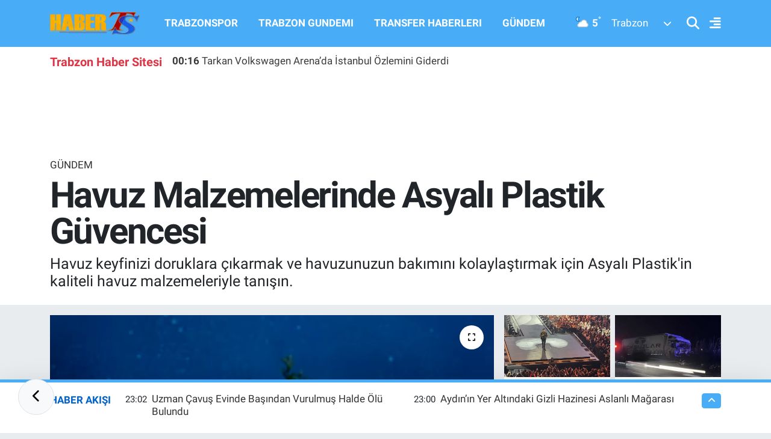

--- FILE ---
content_type: text/html; charset=UTF-8
request_url: https://www.haberts.com/havuz-malzemelerinde-asyali-plastik-guvencesi
body_size: 23350
content:
<!DOCTYPE html>
<html lang="tr" data-theme="flow">
<head>
<link rel="dns-prefetch" href="//www.haberts.com">
<link rel="dns-prefetch" href="//habertscom.teimg.com">
<link rel="dns-prefetch" href="//static.tebilisim.com">
<link rel="dns-prefetch" href="//www.googletagmanager.com">
<link rel="dns-prefetch" href="//www.facebook.com">
<link rel="dns-prefetch" href="//www.twitter.com">
<link rel="dns-prefetch" href="//www.instagram.com">
<link rel="dns-prefetch" href="//www.linkedin.com">
<link rel="dns-prefetch" href="//www.youtube.com">
<link rel="dns-prefetch" href="//www.tiktok.com">
<link rel="dns-prefetch" href="//api.whatsapp.com">
<link rel="dns-prefetch" href="//x.com">
<link rel="dns-prefetch" href="//pinterest.com">
<link rel="dns-prefetch" href="//t.me">
<link rel="dns-prefetch" href="//asyaliplastik.com">
<link rel="dns-prefetch" href="//www.pinterest.com">
<link rel="dns-prefetch" href="//apps.apple.com">
<link rel="dns-prefetch" href="//play.google.com">
<link rel="dns-prefetch" href="//tebilisim.com">
<link rel="dns-prefetch" href="//facebook.com">
<link rel="dns-prefetch" href="//twitter.com">
<link rel="dns-prefetch" href="//www.google.com">
<link rel="dns-prefetch" href="//cdn.onesignal.com">

    <meta charset="utf-8">
<title>Havuz Malzemelerinde Asyalı Plastik Güvencesi - Trabzon Haber | Son Dakika Trabzonspor Gelişmeleri ve Yerel Haberler</title>
<meta name="description" content="Havuz keyfinizi doruklara çıkarmak ve havuzunuzun bakımını kolaylaştırmak için Asyalı Plastik&#039;in kaliteli havuz malzemeleriyle tanışın.">
<link rel="canonical" href="https://www.haberts.com/havuz-malzemelerinde-asyali-plastik-guvencesi">
<meta name="viewport" content="width=device-width,initial-scale=1">
<meta name="X-UA-Compatible" content="IE=edge">
<meta name="robots" content="max-image-preview:large">
<meta name="theme-color" content="#48adf6">
<meta name="title" content="Havuz Malzemelerinde Asyalı Plastik Güvencesi">
<meta name="articleSection" content="news">
<meta name="datePublished" content="2023-11-04T10:30:00+03:00">
<meta name="dateModified" content="2025-10-13T20:04:28+03:00">
<meta name="articleAuthor" content="Abdullah Çebi">
<meta name="author" content="Abdullah Çebi">
<link rel="amphtml" href="https://www.haberts.com/havuz-malzemelerinde-asyali-plastik-guvencesi/amp">
<meta property="og:site_name" content="HaberTS - Trabzonspor Haberleri - Trabzon Haber Sitesi - Güncel Haberler">
<meta property="og:title" content="Havuz Malzemelerinde Asyalı Plastik Güvencesi">
<meta property="og:description" content="Havuz keyfinizi doruklara çıkarmak ve havuzunuzun bakımını kolaylaştırmak için Asyalı Plastik&#039;in kaliteli havuz malzemeleriyle tanışın.">
<meta property="og:url" content="https://www.haberts.com/havuz-malzemelerinde-asyali-plastik-guvencesi">
<meta property="og:image" content="https://habertscom.teimg.com/haberts-com/uploads/2023/11/havuz-malzemeleri-3.png">
<meta property="og:type" content="article">
<meta property="og:article:published_time" content="2023-11-04T10:30:00+03:00">
<meta property="og:article:modified_time" content="2025-10-13T20:04:28+03:00">
<meta name="twitter:card" content="summary_large_image">
<meta name="twitter:site" content="@HaberTScom">
<meta name="twitter:title" content="Havuz Malzemelerinde Asyalı Plastik Güvencesi">
<meta name="twitter:description" content="Havuz keyfinizi doruklara çıkarmak ve havuzunuzun bakımını kolaylaştırmak için Asyalı Plastik&#039;in kaliteli havuz malzemeleriyle tanışın.">
<meta name="twitter:image" content="https://habertscom.teimg.com/haberts-com/uploads/2023/11/havuz-malzemeleri-3.png">
<meta name="twitter:url" content="https://www.haberts.com/havuz-malzemelerinde-asyali-plastik-guvencesi">
<link rel="shortcut icon" type="image/x-icon" href="https://habertscom.teimg.com/haberts-com/uploads/2022/08/favicon-32x32.png">
<link rel="manifest" href="https://www.haberts.com/manifest.json?v=6.6.4" />
<link rel="preload" href="https://static.tebilisim.com/flow/assets/css/font-awesome/fa-solid-900.woff2" as="font" type="font/woff2" crossorigin />
<link rel="preload" href="https://static.tebilisim.com/flow/assets/css/font-awesome/fa-brands-400.woff2" as="font" type="font/woff2" crossorigin />
<link rel="preload" href="https://static.tebilisim.com/flow/assets/css/weather-icons/font/weathericons-regular-webfont.woff2" as="font" type="font/woff2" crossorigin />
<link rel="preload" href="https://static.tebilisim.com/flow/vendor/te/fonts/roboto/KFOlCnqEu92Fr1MmEU9fBBc4AMP6lQ.woff2" as="font" type="font/woff2" crossorigin />
<link rel="preload" href="https://static.tebilisim.com/flow/vendor/te/fonts/roboto/KFOlCnqEu92Fr1MmEU9fChc4AMP6lbBP.woff2" as="font" type="font/woff2" crossorigin />
<link rel="preload" href="https://static.tebilisim.com/flow/vendor/te/fonts/roboto/KFOlCnqEu92Fr1MmWUlfBBc4AMP6lQ.woff2" as="font" type="font/woff2" crossorigin />
<link rel="preload" href="https://static.tebilisim.com/flow/vendor/te/fonts/roboto/KFOlCnqEu92Fr1MmWUlfChc4AMP6lbBP.woff2" as="font" type="font/woff2" crossorigin />
<link rel="preload" href="https://static.tebilisim.com/flow/vendor/te/fonts/roboto/KFOmCnqEu92Fr1Mu4mxKKTU1Kg.woff2" as="font" type="font/woff2" crossorigin />
<link rel="preload" href="https://static.tebilisim.com/flow/vendor/te/fonts/roboto/KFOmCnqEu92Fr1Mu7GxKKTU1Kvnz.woff2" as="font" type="font/woff2" crossorigin />


<link rel="preload" as="style" href="https://static.tebilisim.com/flow/vendor/te/fonts/roboto.css?v=6.6.4">
<link rel="stylesheet" href="https://static.tebilisim.com/flow/vendor/te/fonts/roboto.css?v=6.6.4">

<style>:root {
        --te-link-color: #333;
        --te-link-hover-color: #000;
        --te-font: "Roboto";
        --te-secondary-font: "Roboto";
        --te-h1-font-size: 60px;
        --te-color: #48adf6;
        --te-hover-color: #0062cb;
        --mm-ocd-width: 85%!important; /*  Mobil Menü Genişliği */
        --swiper-theme-color: var(--te-color)!important;
        --header-13-color: #ffc107;
    }</style><link rel="preload" as="style" href="https://static.tebilisim.com/flow/assets/vendor/bootstrap/css/bootstrap.min.css?v=6.6.4">
<link rel="stylesheet" href="https://static.tebilisim.com/flow/assets/vendor/bootstrap/css/bootstrap.min.css?v=6.6.4">
<link rel="preload" as="style" href="https://static.tebilisim.com/flow/assets/css/app6.6.4.min.css">
<link rel="stylesheet" href="https://static.tebilisim.com/flow/assets/css/app6.6.4.min.css">



<script type="application/ld+json">{"@context":"https:\/\/schema.org","@type":"WebSite","url":"https:\/\/www.haberts.com","potentialAction":{"@type":"SearchAction","target":"https:\/\/www.haberts.com\/arama?q={query}","query-input":"required name=query"}}</script>

<script type="application/ld+json">{"@context":"https:\/\/schema.org","@type":"NewsMediaOrganization","url":"https:\/\/www.haberts.com","name":"HaberTS","logo":"https:\/\/habertscom.teimg.com\/haberts-com\/images\/banner\/yenilogo_2.png","sameAs":["https:\/\/www.facebook.com\/HaberTScom","https:\/\/www.twitter.com\/HaberTScom","https:\/\/www.linkedin.com\/in\/habertscom","https:\/\/www.youtube.com\/habertstv","https:\/\/www.instagram.com\/haberts"]}</script>

<script type="application/ld+json">{"@context":"https:\/\/schema.org","@graph":[{"@type":"SiteNavigationElement","name":"Ana Sayfa","url":"https:\/\/www.haberts.com","@id":"https:\/\/www.haberts.com"},{"@type":"SiteNavigationElement","name":"TRABZONSPOR","url":"https:\/\/www.haberts.com\/trabzonspor","@id":"https:\/\/www.haberts.com\/trabzonspor"},{"@type":"SiteNavigationElement","name":"BASKETBOL","url":"https:\/\/www.haberts.com\/basketbol","@id":"https:\/\/www.haberts.com\/basketbol"},{"@type":"SiteNavigationElement","name":"TRANSFER HABERLERI","url":"https:\/\/www.haberts.com\/transfer-haberleri","@id":"https:\/\/www.haberts.com\/transfer-haberleri"},{"@type":"SiteNavigationElement","name":"TRABZON G\u00dcNDEM\u0130","url":"https:\/\/www.haberts.com\/trabzon-gundemi","@id":"https:\/\/www.haberts.com\/trabzon-gundemi"},{"@type":"SiteNavigationElement","name":"ALT L\u0130GLER","url":"https:\/\/www.haberts.com\/alt-ligler","@id":"https:\/\/www.haberts.com\/alt-ligler"},{"@type":"SiteNavigationElement","name":"G\u00dcNDEM","url":"https:\/\/www.haberts.com\/gundem","@id":"https:\/\/www.haberts.com\/gundem"},{"@type":"SiteNavigationElement","name":"FUTBOL","url":"https:\/\/www.haberts.com\/futbol","@id":"https:\/\/www.haberts.com\/futbol"},{"@type":"SiteNavigationElement","name":"KUL\u0130S MEYDANI","url":"https:\/\/www.haberts.com\/kulis-meydani","@id":"https:\/\/www.haberts.com\/kulis-meydani"},{"@type":"SiteNavigationElement","name":"SA\u011eLIK","url":"https:\/\/www.haberts.com\/saglik","@id":"https:\/\/www.haberts.com\/saglik"},{"@type":"SiteNavigationElement","name":"TV VE S\u0130NEMA","url":"https:\/\/www.haberts.com\/tv-ve-sinema","@id":"https:\/\/www.haberts.com\/tv-ve-sinema"},{"@type":"SiteNavigationElement","name":"GENEL","url":"https:\/\/www.haberts.com\/genel","@id":"https:\/\/www.haberts.com\/genel"},{"@type":"SiteNavigationElement","name":"K\u00dcLT\u00dcR SANAT","url":"https:\/\/www.haberts.com\/kultur-sanat","@id":"https:\/\/www.haberts.com\/kultur-sanat"},{"@type":"SiteNavigationElement","name":"ASAY\u0130\u015e","url":"https:\/\/www.haberts.com\/asayis","@id":"https:\/\/www.haberts.com\/asayis"},{"@type":"SiteNavigationElement","name":"EKONOM\u0130","url":"https:\/\/www.haberts.com\/ekonomi","@id":"https:\/\/www.haberts.com\/ekonomi"},{"@type":"SiteNavigationElement","name":"E\u011e\u0130T\u0130M","url":"https:\/\/www.haberts.com\/egitim","@id":"https:\/\/www.haberts.com\/egitim"},{"@type":"SiteNavigationElement","name":"\u00c7EVRE","url":"https:\/\/www.haberts.com\/cevre","@id":"https:\/\/www.haberts.com\/cevre"},{"@type":"SiteNavigationElement","name":"HABERDE \u0130NSAN","url":"https:\/\/www.haberts.com\/haberde-insan","@id":"https:\/\/www.haberts.com\/haberde-insan"},{"@type":"SiteNavigationElement","name":"POL\u0130T\u0130KA","url":"https:\/\/www.haberts.com\/politika","@id":"https:\/\/www.haberts.com\/politika"},{"@type":"SiteNavigationElement","name":"SPOR","url":"https:\/\/www.haberts.com\/spor","@id":"https:\/\/www.haberts.com\/spor"},{"@type":"SiteNavigationElement","name":"MAGAZ\u0130N","url":"https:\/\/www.haberts.com\/magazin","@id":"https:\/\/www.haberts.com\/magazin"},{"@type":"SiteNavigationElement","name":"B\u0130L\u0130M ve TEKNOLOJ\u0130","url":"https:\/\/www.haberts.com\/bilim-teknoloji","@id":"https:\/\/www.haberts.com\/bilim-teknoloji"},{"@type":"SiteNavigationElement","name":"1461 TRABZON","url":"https:\/\/www.haberts.com\/1461-trabzon","@id":"https:\/\/www.haberts.com\/1461-trabzon"},{"@type":"SiteNavigationElement","name":"YA\u015eAM","url":"https:\/\/www.haberts.com\/yasam","@id":"https:\/\/www.haberts.com\/yasam"},{"@type":"SiteNavigationElement","name":"S\u0130YASET","url":"https:\/\/www.haberts.com\/siyaset","@id":"https:\/\/www.haberts.com\/siyaset"},{"@type":"SiteNavigationElement","name":"D\u00dcNYA","url":"https:\/\/www.haberts.com\/dunya","@id":"https:\/\/www.haberts.com\/dunya"},{"@type":"SiteNavigationElement","name":"YEREL","url":"https:\/\/www.haberts.com\/yerel","@id":"https:\/\/www.haberts.com\/yerel"},{"@type":"SiteNavigationElement","name":"G\u0130ZL\u0130L\u0130K POL\u0130T\u0130KASI","url":"https:\/\/www.haberts.com\/gizlilik-politikasi","@id":"https:\/\/www.haberts.com\/gizlilik-politikasi"},{"@type":"SiteNavigationElement","name":"KULLANICI S\u00d6ZLE\u015eMES\u0130","url":"https:\/\/www.haberts.com\/kullanici-sozlesmesi","@id":"https:\/\/www.haberts.com\/kullanici-sozlesmesi"},{"@type":"SiteNavigationElement","name":"\u0130leti\u015fim","url":"https:\/\/www.haberts.com\/iletisim","@id":"https:\/\/www.haberts.com\/iletisim"},{"@type":"SiteNavigationElement","name":"Gizlilik S\u00f6zle\u015fmesi","url":"https:\/\/www.haberts.com\/gizlilik-sozlesmesi","@id":"https:\/\/www.haberts.com\/gizlilik-sozlesmesi"},{"@type":"SiteNavigationElement","name":"Haber Teklif Bildirimi","url":"https:\/\/www.haberts.com\/haber-teklif-bildirimi","@id":"https:\/\/www.haberts.com\/haber-teklif-bildirimi"},{"@type":"SiteNavigationElement","name":"Yazarlar","url":"https:\/\/www.haberts.com\/yazarlar","@id":"https:\/\/www.haberts.com\/yazarlar"},{"@type":"SiteNavigationElement","name":"Foto Galeri","url":"https:\/\/www.haberts.com\/foto-galeri","@id":"https:\/\/www.haberts.com\/foto-galeri"},{"@type":"SiteNavigationElement","name":"Video Galeri","url":"https:\/\/www.haberts.com\/video","@id":"https:\/\/www.haberts.com\/video"},{"@type":"SiteNavigationElement","name":"Biyografiler","url":"https:\/\/www.haberts.com\/biyografi","@id":"https:\/\/www.haberts.com\/biyografi"},{"@type":"SiteNavigationElement","name":"Vefatlar","url":"https:\/\/www.haberts.com\/vefat","@id":"https:\/\/www.haberts.com\/vefat"},{"@type":"SiteNavigationElement","name":"R\u00f6portajlar","url":"https:\/\/www.haberts.com\/roportaj","@id":"https:\/\/www.haberts.com\/roportaj"},{"@type":"SiteNavigationElement","name":"Anketler","url":"https:\/\/www.haberts.com\/anketler","@id":"https:\/\/www.haberts.com\/anketler"},{"@type":"SiteNavigationElement","name":"Ortahisar Bug\u00fcn, Yar\u0131n ve 1 Haftal\u0131k Hava Durumu Tahmini","url":"https:\/\/www.haberts.com\/ortahisar-hava-durumu","@id":"https:\/\/www.haberts.com\/ortahisar-hava-durumu"},{"@type":"SiteNavigationElement","name":"Ortahisar Namaz Vakitleri","url":"https:\/\/www.haberts.com\/ortahisar-namaz-vakitleri","@id":"https:\/\/www.haberts.com\/ortahisar-namaz-vakitleri"},{"@type":"SiteNavigationElement","name":"Puan Durumu ve Fikst\u00fcr","url":"https:\/\/www.haberts.com\/futbol\/st-super-lig-puan-durumu-ve-fikstur","@id":"https:\/\/www.haberts.com\/futbol\/st-super-lig-puan-durumu-ve-fikstur"}]}</script>

<script type="application/ld+json">{"@context":"https:\/\/schema.org","@type":"BreadcrumbList","itemListElement":[{"@type":"ListItem","position":1,"item":{"@type":"Thing","@id":"https:\/\/www.haberts.com","name":"Haberler"}}]}</script>
<script type="application/ld+json">{"@context":"https:\/\/schema.org","@type":"NewsArticle","headline":"Havuz Malzemelerinde Asyal\u0131 Plastik G\u00fcvencesi","articleSection":"G\u00dcNDEM","dateCreated":"2023-11-04T10:30:00+03:00","datePublished":"2023-11-04T10:30:00+03:00","dateModified":"2025-10-13T20:04:28+03:00","wordCount":257,"genre":"news","mainEntityOfPage":{"@type":"WebPage","@id":"https:\/\/www.haberts.com\/havuz-malzemelerinde-asyali-plastik-guvencesi"},"articleBody":"<p>Asyal\u0131 Plastik, havuz malzemeleri konusunda uzmanla\u015fm\u0131\u015f bir marka olarak, havuz sahiplerine her t\u00fcrl\u00fc ihtiyac\u0131 kar\u015f\u0131lamak i\u00e7in kapsaml\u0131 bir \u00fcr\u00fcn yelpazesi sunmaktad\u0131r. Sizlere hem kalite hem de dayan\u0131kl\u0131l\u0131k vadeden firma havuzunuzun bak\u0131m\u0131 ve kullan\u0131m\u0131 i\u00e7in gereken her \u015feyi sunmaktad\u0131r.<\/p>\r\n\r\n<p><\/p>\r\n\r\n<p>Kalite ve \u00c7e\u015fitlilik Bir Arada<\/p>\r\n\r\n<p>Asyal\u0131 Plastik, havuz malzemeleri konusundaki geni\u015f \u00fcr\u00fcn yelpazesi ile her t\u00fcrl\u00fc havuz ihtiyac\u0131n\u0131za cevap verir. Filtre sistemlerinden temizlik ekipmanlar\u0131na, havuz kimyasallar\u0131ndan kaplama malzemelerine kadar her \u015feyi bulabilece\u011finiz firma, \u00fcr\u00fcnlerini y\u00fcksek kalite standartlar\u0131na uygun olarak \u00fcretir ve sizlere sunar. Havuzunuzun temizli\u011fi ve su kalitesi konusunda endi\u015fe etmeden keyifli vakit ge\u00e7irebilirsiniz.<\/p>\r\n\r\n<p><\/p>\r\n\r\n<p>Uygun Fiyatlar ve \u00dcst\u00fcn Hizmet<\/p>\r\n\r\n<p>Asyal\u0131 Plastik, kaliteli havuz malzemelerini uygun fiyatlarla sunarak b\u00fct\u00e7enizi koruman\u0131za yard\u0131mc\u0131 olur. Ayr\u0131ca, m\u00fc\u015fteri memnuniyetini her zaman \u00f6n planda tutan bir hizmet anlay\u0131\u015f\u0131 ile \u00e7al\u0131\u015f\u0131r. Size en iyi hizmeti sunabilmek i\u00e7in uzman ekibiyle her zaman yan\u0131n\u0131zda olan bu marka, sorular\u0131n\u0131za cevap vermek ve ihtiya\u00e7lar\u0131n\u0131za uygun \u00fcr\u00fcnleri se\u00e7menize yard\u0131mc\u0131 olmak i\u00e7in buradad\u0131r.<\/p>\r\n\r\n<p><\/p>\r\n\r\n<p>Siz de havuzunuzun tad\u0131n\u0131 \u00e7\u0131kar\u0131rken g\u00fcvende hissetmek ve kaliteli \u00fcr\u00fcnlerin keyfini s\u00fcrmek istiyorsan\u0131z web adresini https:\/\/asyaliplastik.com\/ ziyaret ederek geni\u015f \u00fcr\u00fcn yelpazesini ke\u015ffedin. Kalite, \u00e7e\u015fitlilik ve uygun fiyatlarla havuz malzemeleri denince akla gelen ilk marka olan Asyal\u0131 Plastik, havuz keyfinizi m\u00fckemmel bir deneyime d\u00f6n\u00fc\u015ft\u00fcrmek i\u00e7in burada.<\/p>\r\n\r\n<p><\/p>","description":"Havuz keyfinizi doruklara \u00e7\u0131karmak ve havuzunuzun bak\u0131m\u0131n\u0131 kolayla\u015ft\u0131rmak i\u00e7in Asyal\u0131 Plastik'in kaliteli havuz malzemeleriyle tan\u0131\u015f\u0131n.","inLanguage":"tr-TR","keywords":[],"image":{"@type":"ImageObject","url":"https:\/\/habertscom.teimg.com\/crop\/1280x720\/haberts-com\/uploads\/2023\/11\/havuz-malzemeleri-3.png","width":"1280","height":"720","caption":"Havuz Malzemelerinde Asyal\u0131 Plastik G\u00fcvencesi"},"publishingPrinciples":"https:\/\/www.haberts.com\/gizlilik-sozlesmesi","isFamilyFriendly":"http:\/\/schema.org\/True","isAccessibleForFree":"http:\/\/schema.org\/True","publisher":{"@type":"Organization","name":"HaberTS","image":"https:\/\/habertscom.teimg.com\/haberts-com\/images\/banner\/yenilogo_2.png","logo":{"@type":"ImageObject","url":"https:\/\/habertscom.teimg.com\/haberts-com\/images\/banner\/yenilogo_2.png","width":"640","height":"375"}},"author":{"@type":"Person","name":"Abdullah \u00c7ebi","honorificPrefix":"","jobTitle":"","url":null}}</script>





<script>
  window.dataLayer = window.dataLayer || [];
  function gtag(){dataLayer.push(arguments);}
  gtag('js', new Date());

  gtag('config', 'G-JV1786CP4L');
</script>



<script async data-cfasync="false"
	src="https://www.googletagmanager.com/gtag/js?id=G-39SSKFJRW0"></script>
<script data-cfasync="false">
	window.dataLayer = window.dataLayer || [];
	  function gtag(){dataLayer.push(arguments);}
	  gtag('js', new Date());
	  gtag('config', 'G-39SSKFJRW0');
</script>




</head>




<body class="d-flex flex-column min-vh-100">

    
    <div id="ad_153" data-channel="153" data-advert="temedya" data-rotation="120" class="d-none d-sm-flex flex-column align-items-center justify-content-start text-center mx-auto overflow-hidden fixed-bottom-advert" data-affix="0"></div><div id="ad_153_mobile" data-channel="153" data-advert="temedya" data-rotation="120" class="d-flex d-sm-none flex-column align-items-center justify-content-start text-center mx-auto overflow-hidden fixed-bottom-advert" data-affix="0"></div>

    <script>
    // HEADER newsTicker
    document.addEventListener("DOMContentLoaded", function() {
      var newsItems = document.querySelectorAll('.header-news-item');
      var currentIndex = 0;
      // İlk haberi aktif hale getir
      newsItems[currentIndex].classList.add('active');
      setInterval(function() {
        // Aktif haberi yukarı kaydır
        newsItems[currentIndex].classList.add('up');
        // Sonraki haberi aktif yap
        currentIndex = (currentIndex + 1) % newsItems.length;
        newsItems[currentIndex].classList.add('active');
        // Önceki haberi sıfırla
        var previousIndex = currentIndex - 1 >= 0 ? currentIndex - 1 : newsItems.length - 1;
        setTimeout(function() {
          newsItems[previousIndex].classList.remove('active', 'up');
        }, 500); // Geçiş süresi bittikten sonra
      }, 3500); // 3.5 saniyede bir haber değiştir (3 saniye görünüm + 0.5 saniye geçiş)
    });
</script>

<header class="header-11">
    <nav class="main-menu navbar navbar-expand-lg bg-te-color py-3">
        <div class="container">
            <div class="d-lg-none">
                <a href="#menu" title="Ana Menü" class="text-white"><i class="fa fa-bars fa-lg"></i></a>
            </div>
            <div>
                                <a class="navbar-brand mx-0" href="/" title="HaberTS - Trabzonspor Haberleri - Trabzon Haber Sitesi - Güncel Haberler">
                    <img src="https://habertscom.teimg.com/haberts-com/images/banner/yenilogo_2.png" alt="HaberTS - Trabzonspor Haberleri - Trabzon Haber Sitesi - Güncel Haberler" width="150" height="40" class="light-mode img-fluid flow-logo">
<img src="https://habertscom.teimg.com/haberts-com/uploads/2022/08/yenilogo-2.png" alt="HaberTS - Trabzonspor Haberleri - Trabzon Haber Sitesi - Güncel Haberler" width="150" height="40" class="dark-mode img-fluid flow-logo d-none">

                </a>
                            </div>
            <div class="d-none d-lg-block mx-auto">
                <ul  class="nav fw-semibold">
        <li class="nav-item   ">
        <a href="/trabzonspor" class="nav-link nav-link text-white" target="_self" title="TRABZONSPOR">TRABZONSPOR</a>
        
    </li>
        <li class="nav-item   ">
        <a href="/trabzon-gundemi" class="nav-link nav-link text-white" target="_self" title="TRABZON GUNDEMI">TRABZON GUNDEMI</a>
        
    </li>
        <li class="nav-item   ">
        <a href="/transfer-haberleri" class="nav-link nav-link text-white" target="_self" title="TRANSFER HABERLERI">TRANSFER HABERLERI</a>
        
    </li>
        <li class="nav-item   ">
        <a href="/gundem" class="nav-link nav-link text-white" target="_self" title="GÜNDEM">GÜNDEM</a>
        
    </li>
    </ul>

            </div>
            <div class="weather-top weather-widget justify-content-end align-items-center p-2 me-3 d-none d-xl-flex">
                <!-- HAVA DURUMU -->

<input type="hidden" name="widget_setting_weathercity" value="40.79924100,39.58479440" />

            <div class="weather-degree me-3 fw-bold text-white ">
            <img src="//cdn.weatherapi.com/weather/64x64/night/116.png" class="condition" width="26" height="26" alt="5"/> <span class="degree">5</span><sup>°</sup>
        </div>
        <div class="weather">
            <div class="custom-selectbox text-white" onclick="toggleDropdown(this)" style="width: 100px">
    <div class="d-flex justify-content-between align-items-center">
        <span style="">Trabzon</span>
        <i class="fas fa-chevron-down" style="font-size: 14px"></i>
    </div>
    <ul class="bg-white text-dark overflow-widget" style="min-height: 100px; max-height: 300px">
                        <li>
            <a href="https://www.haberts.com/adana-hava-durumu" title="Adana Hava Durumu" class="text-dark">
                Adana
            </a>
        </li>
                        <li>
            <a href="https://www.haberts.com/adiyaman-hava-durumu" title="Adıyaman Hava Durumu" class="text-dark">
                Adıyaman
            </a>
        </li>
                        <li>
            <a href="https://www.haberts.com/afyonkarahisar-hava-durumu" title="Afyonkarahisar Hava Durumu" class="text-dark">
                Afyonkarahisar
            </a>
        </li>
                        <li>
            <a href="https://www.haberts.com/agri-hava-durumu" title="Ağrı Hava Durumu" class="text-dark">
                Ağrı
            </a>
        </li>
                        <li>
            <a href="https://www.haberts.com/aksaray-hava-durumu" title="Aksaray Hava Durumu" class="text-dark">
                Aksaray
            </a>
        </li>
                        <li>
            <a href="https://www.haberts.com/amasya-hava-durumu" title="Amasya Hava Durumu" class="text-dark">
                Amasya
            </a>
        </li>
                        <li>
            <a href="https://www.haberts.com/ankara-hava-durumu" title="Ankara Hava Durumu" class="text-dark">
                Ankara
            </a>
        </li>
                        <li>
            <a href="https://www.haberts.com/antalya-hava-durumu" title="Antalya Hava Durumu" class="text-dark">
                Antalya
            </a>
        </li>
                        <li>
            <a href="https://www.haberts.com/ardahan-hava-durumu" title="Ardahan Hava Durumu" class="text-dark">
                Ardahan
            </a>
        </li>
                        <li>
            <a href="https://www.haberts.com/artvin-hava-durumu" title="Artvin Hava Durumu" class="text-dark">
                Artvin
            </a>
        </li>
                        <li>
            <a href="https://www.haberts.com/aydin-hava-durumu" title="Aydın Hava Durumu" class="text-dark">
                Aydın
            </a>
        </li>
                        <li>
            <a href="https://www.haberts.com/balikesir-hava-durumu" title="Balıkesir Hava Durumu" class="text-dark">
                Balıkesir
            </a>
        </li>
                        <li>
            <a href="https://www.haberts.com/bartin-hava-durumu" title="Bartın Hava Durumu" class="text-dark">
                Bartın
            </a>
        </li>
                        <li>
            <a href="https://www.haberts.com/batman-hava-durumu" title="Batman Hava Durumu" class="text-dark">
                Batman
            </a>
        </li>
                        <li>
            <a href="https://www.haberts.com/bayburt-hava-durumu" title="Bayburt Hava Durumu" class="text-dark">
                Bayburt
            </a>
        </li>
                        <li>
            <a href="https://www.haberts.com/bilecik-hava-durumu" title="Bilecik Hava Durumu" class="text-dark">
                Bilecik
            </a>
        </li>
                        <li>
            <a href="https://www.haberts.com/bingol-hava-durumu" title="Bingöl Hava Durumu" class="text-dark">
                Bingöl
            </a>
        </li>
                        <li>
            <a href="https://www.haberts.com/bitlis-hava-durumu" title="Bitlis Hava Durumu" class="text-dark">
                Bitlis
            </a>
        </li>
                        <li>
            <a href="https://www.haberts.com/bolu-hava-durumu" title="Bolu Hava Durumu" class="text-dark">
                Bolu
            </a>
        </li>
                        <li>
            <a href="https://www.haberts.com/burdur-hava-durumu" title="Burdur Hava Durumu" class="text-dark">
                Burdur
            </a>
        </li>
                        <li>
            <a href="https://www.haberts.com/bursa-hava-durumu" title="Bursa Hava Durumu" class="text-dark">
                Bursa
            </a>
        </li>
                        <li>
            <a href="https://www.haberts.com/canakkale-hava-durumu" title="Çanakkale Hava Durumu" class="text-dark">
                Çanakkale
            </a>
        </li>
                        <li>
            <a href="https://www.haberts.com/cankiri-hava-durumu" title="Çankırı Hava Durumu" class="text-dark">
                Çankırı
            </a>
        </li>
                        <li>
            <a href="https://www.haberts.com/corum-hava-durumu" title="Çorum Hava Durumu" class="text-dark">
                Çorum
            </a>
        </li>
                        <li>
            <a href="https://www.haberts.com/denizli-hava-durumu" title="Denizli Hava Durumu" class="text-dark">
                Denizli
            </a>
        </li>
                        <li>
            <a href="https://www.haberts.com/diyarbakir-hava-durumu" title="Diyarbakır Hava Durumu" class="text-dark">
                Diyarbakır
            </a>
        </li>
                        <li>
            <a href="https://www.haberts.com/duzce-hava-durumu" title="Düzce Hava Durumu" class="text-dark">
                Düzce
            </a>
        </li>
                        <li>
            <a href="https://www.haberts.com/edirne-hava-durumu" title="Edirne Hava Durumu" class="text-dark">
                Edirne
            </a>
        </li>
                        <li>
            <a href="https://www.haberts.com/elazig-hava-durumu" title="Elazığ Hava Durumu" class="text-dark">
                Elazığ
            </a>
        </li>
                        <li>
            <a href="https://www.haberts.com/erzincan-hava-durumu" title="Erzincan Hava Durumu" class="text-dark">
                Erzincan
            </a>
        </li>
                        <li>
            <a href="https://www.haberts.com/erzurum-hava-durumu" title="Erzurum Hava Durumu" class="text-dark">
                Erzurum
            </a>
        </li>
                        <li>
            <a href="https://www.haberts.com/eskisehir-hava-durumu" title="Eskişehir Hava Durumu" class="text-dark">
                Eskişehir
            </a>
        </li>
                        <li>
            <a href="https://www.haberts.com/gaziantep-hava-durumu" title="Gaziantep Hava Durumu" class="text-dark">
                Gaziantep
            </a>
        </li>
                        <li>
            <a href="https://www.haberts.com/giresun-hava-durumu" title="Giresun Hava Durumu" class="text-dark">
                Giresun
            </a>
        </li>
                        <li>
            <a href="https://www.haberts.com/gumushane-hava-durumu" title="Gümüşhane Hava Durumu" class="text-dark">
                Gümüşhane
            </a>
        </li>
                        <li>
            <a href="https://www.haberts.com/hakkari-hava-durumu" title="Hakkâri Hava Durumu" class="text-dark">
                Hakkâri
            </a>
        </li>
                        <li>
            <a href="https://www.haberts.com/hatay-hava-durumu" title="Hatay Hava Durumu" class="text-dark">
                Hatay
            </a>
        </li>
                        <li>
            <a href="https://www.haberts.com/igdir-hava-durumu" title="Iğdır Hava Durumu" class="text-dark">
                Iğdır
            </a>
        </li>
                        <li>
            <a href="https://www.haberts.com/isparta-hava-durumu" title="Isparta Hava Durumu" class="text-dark">
                Isparta
            </a>
        </li>
                        <li>
            <a href="https://www.haberts.com/istanbul-hava-durumu" title="İstanbul Hava Durumu" class="text-dark">
                İstanbul
            </a>
        </li>
                        <li>
            <a href="https://www.haberts.com/izmir-hava-durumu" title="İzmir Hava Durumu" class="text-dark">
                İzmir
            </a>
        </li>
                        <li>
            <a href="https://www.haberts.com/kahramanmaras-hava-durumu" title="Kahramanmaraş Hava Durumu" class="text-dark">
                Kahramanmaraş
            </a>
        </li>
                        <li>
            <a href="https://www.haberts.com/karabuk-hava-durumu" title="Karabük Hava Durumu" class="text-dark">
                Karabük
            </a>
        </li>
                        <li>
            <a href="https://www.haberts.com/karaman-hava-durumu" title="Karaman Hava Durumu" class="text-dark">
                Karaman
            </a>
        </li>
                        <li>
            <a href="https://www.haberts.com/kars-hava-durumu" title="Kars Hava Durumu" class="text-dark">
                Kars
            </a>
        </li>
                        <li>
            <a href="https://www.haberts.com/kastamonu-hava-durumu" title="Kastamonu Hava Durumu" class="text-dark">
                Kastamonu
            </a>
        </li>
                        <li>
            <a href="https://www.haberts.com/kayseri-hava-durumu" title="Kayseri Hava Durumu" class="text-dark">
                Kayseri
            </a>
        </li>
                        <li>
            <a href="https://www.haberts.com/kilis-hava-durumu" title="Kilis Hava Durumu" class="text-dark">
                Kilis
            </a>
        </li>
                        <li>
            <a href="https://www.haberts.com/kirikkale-hava-durumu" title="Kırıkkale Hava Durumu" class="text-dark">
                Kırıkkale
            </a>
        </li>
                        <li>
            <a href="https://www.haberts.com/kirklareli-hava-durumu" title="Kırklareli Hava Durumu" class="text-dark">
                Kırklareli
            </a>
        </li>
                        <li>
            <a href="https://www.haberts.com/kirsehir-hava-durumu" title="Kırşehir Hava Durumu" class="text-dark">
                Kırşehir
            </a>
        </li>
                        <li>
            <a href="https://www.haberts.com/kocaeli-hava-durumu" title="Kocaeli Hava Durumu" class="text-dark">
                Kocaeli
            </a>
        </li>
                        <li>
            <a href="https://www.haberts.com/konya-hava-durumu" title="Konya Hava Durumu" class="text-dark">
                Konya
            </a>
        </li>
                        <li>
            <a href="https://www.haberts.com/kutahya-hava-durumu" title="Kütahya Hava Durumu" class="text-dark">
                Kütahya
            </a>
        </li>
                        <li>
            <a href="https://www.haberts.com/malatya-hava-durumu" title="Malatya Hava Durumu" class="text-dark">
                Malatya
            </a>
        </li>
                        <li>
            <a href="https://www.haberts.com/manisa-hava-durumu" title="Manisa Hava Durumu" class="text-dark">
                Manisa
            </a>
        </li>
                        <li>
            <a href="https://www.haberts.com/mardin-hava-durumu" title="Mardin Hava Durumu" class="text-dark">
                Mardin
            </a>
        </li>
                        <li>
            <a href="https://www.haberts.com/mersin-hava-durumu" title="Mersin Hava Durumu" class="text-dark">
                Mersin
            </a>
        </li>
                        <li>
            <a href="https://www.haberts.com/mugla-hava-durumu" title="Muğla Hava Durumu" class="text-dark">
                Muğla
            </a>
        </li>
                        <li>
            <a href="https://www.haberts.com/mus-hava-durumu" title="Muş Hava Durumu" class="text-dark">
                Muş
            </a>
        </li>
                        <li>
            <a href="https://www.haberts.com/nevsehir-hava-durumu" title="Nevşehir Hava Durumu" class="text-dark">
                Nevşehir
            </a>
        </li>
                        <li>
            <a href="https://www.haberts.com/nigde-hava-durumu" title="Niğde Hava Durumu" class="text-dark">
                Niğde
            </a>
        </li>
                        <li>
            <a href="https://www.haberts.com/ordu-hava-durumu" title="Ordu Hava Durumu" class="text-dark">
                Ordu
            </a>
        </li>
                        <li>
            <a href="https://www.haberts.com/osmaniye-hava-durumu" title="Osmaniye Hava Durumu" class="text-dark">
                Osmaniye
            </a>
        </li>
                        <li>
            <a href="https://www.haberts.com/rize-hava-durumu" title="Rize Hava Durumu" class="text-dark">
                Rize
            </a>
        </li>
                        <li>
            <a href="https://www.haberts.com/sakarya-hava-durumu" title="Sakarya Hava Durumu" class="text-dark">
                Sakarya
            </a>
        </li>
                        <li>
            <a href="https://www.haberts.com/samsun-hava-durumu" title="Samsun Hava Durumu" class="text-dark">
                Samsun
            </a>
        </li>
                        <li>
            <a href="https://www.haberts.com/sanliurfa-hava-durumu" title="Şanlıurfa Hava Durumu" class="text-dark">
                Şanlıurfa
            </a>
        </li>
                        <li>
            <a href="https://www.haberts.com/siirt-hava-durumu" title="Siirt Hava Durumu" class="text-dark">
                Siirt
            </a>
        </li>
                        <li>
            <a href="https://www.haberts.com/sinop-hava-durumu" title="Sinop Hava Durumu" class="text-dark">
                Sinop
            </a>
        </li>
                        <li>
            <a href="https://www.haberts.com/sivas-hava-durumu" title="Sivas Hava Durumu" class="text-dark">
                Sivas
            </a>
        </li>
                        <li>
            <a href="https://www.haberts.com/sirnak-hava-durumu" title="Şırnak Hava Durumu" class="text-dark">
                Şırnak
            </a>
        </li>
                        <li>
            <a href="https://www.haberts.com/tekirdag-hava-durumu" title="Tekirdağ Hava Durumu" class="text-dark">
                Tekirdağ
            </a>
        </li>
                        <li>
            <a href="https://www.haberts.com/tokat-hava-durumu" title="Tokat Hava Durumu" class="text-dark">
                Tokat
            </a>
        </li>
                        <li>
            <a href="https://www.haberts.com/trabzon-hava-durumu" title="Trabzon Hava Durumu" class="text-dark">
                Trabzon
            </a>
        </li>
                        <li>
            <a href="https://www.haberts.com/tunceli-hava-durumu" title="Tunceli Hava Durumu" class="text-dark">
                Tunceli
            </a>
        </li>
                        <li>
            <a href="https://www.haberts.com/usak-hava-durumu" title="Uşak Hava Durumu" class="text-dark">
                Uşak
            </a>
        </li>
                        <li>
            <a href="https://www.haberts.com/van-hava-durumu" title="Van Hava Durumu" class="text-dark">
                Van
            </a>
        </li>
                        <li>
            <a href="https://www.haberts.com/yalova-hava-durumu" title="Yalova Hava Durumu" class="text-dark">
                Yalova
            </a>
        </li>
                        <li>
            <a href="https://www.haberts.com/yozgat-hava-durumu" title="Yozgat Hava Durumu" class="text-dark">
                Yozgat
            </a>
        </li>
                        <li>
            <a href="https://www.haberts.com/zonguldak-hava-durumu" title="Zonguldak Hava Durumu" class="text-dark">
                Zonguldak
            </a>
        </li>
            </ul>
</div>


        </div>

    
<div data-location='{"city":"TUXX0014"}' class="d-none"></div>


            </div>
            <ul class="navigation-menu nav d-flex align-items-center">

                <li class="nav-item">
                    <a href="/arama" class="nav-link text-white px-0">
                        <i class="fa fa-search fa-lg"></i>
                    </a>
                </li>

                

                <li class="nav-item dropdown d-none d-lg-block position-static">
                    <a
                        class="nav-link pe-0 text-white"
                        data-bs-toggle="dropdown"
                        href="#"
                        aria-haspopup="true"
                        aria-expanded="false"
                        title="Ana Menü"
                        >
                        <i class="fa fa-align-right fa-lg"></i>
                    </a>
                    <div class="mega-menu dropdown-menu dropdown-menu-end text-capitalize shadow-lg border-0 rounded-0">

    <div class="row g-3 small p-3">

                <div class="col">
            <div class="extra-sections bg-light p-3 border">
                <a href="https://www.haberts.com/trabzon-nobetci-eczaneler" title="Nöbetçi Eczaneler" class="d-block border-bottom pb-2 mb-2" target="_self"><i class="fa-solid fa-capsules me-2"></i>Nöbetçi Eczaneler</a>
<a href="https://www.haberts.com/trabzon-hava-durumu" title="Hava Durumu" class="d-block border-bottom pb-2 mb-2" target="_self"><i class="fa-solid fa-cloud-sun me-2"></i>Hava Durumu</a>
<a href="https://www.haberts.com/trabzon-namaz-vakitleri" title="Namaz Vakitleri" class="d-block border-bottom pb-2 mb-2" target="_self"><i class="fa-solid fa-mosque me-2"></i>Namaz Vakitleri</a>
<a href="https://www.haberts.com/trabzon-trafik-durumu" title="Trafik Durumu" class="d-block border-bottom pb-2 mb-2" target="_self"><i class="fa-solid fa-car me-2"></i>Trafik Durumu</a>
<a href="https://www.haberts.com/futbol/super-lig-puan-durumu-ve-fikstur" title="Süper Lig Puan Durumu ve Fikstür" class="d-block border-bottom pb-2 mb-2" target="_self"><i class="fa-solid fa-chart-bar me-2"></i>Süper Lig Puan Durumu ve Fikstür</a>
<a href="https://www.haberts.com/tum-mansetler" title="Tüm Manşetler" class="d-block border-bottom pb-2 mb-2" target="_self"><i class="fa-solid fa-newspaper me-2"></i>Tüm Manşetler</a>
<a href="https://www.haberts.com/sondakika-haberleri" title="Son Dakika Haberleri" class="d-block border-bottom pb-2 mb-2" target="_self"><i class="fa-solid fa-bell me-2"></i>Son Dakika Haberleri</a>

            </div>
        </div>
        
        <div class="col">
        <a href="/gundem" class="d-block border-bottom  pb-2 mb-2" target="_self" title="GÜNDEM">GÜNDEM</a>
            <a href="/kultur-sanat" class="d-block border-bottom  pb-2 mb-2" target="_self" title="KÜLTÜR SANAT">KÜLTÜR SANAT</a>
            <a href="/asayis" class="d-block border-bottom  pb-2 mb-2" target="_self" title="ASAYİŞ">ASAYİŞ</a>
            <a href="/ekonomi" class="d-block border-bottom  pb-2 mb-2" target="_self" title="EKONOMİ">EKONOMİ</a>
            <a href="/egitim" class="d-block border-bottom  pb-2 mb-2" target="_self" title="EĞİTİM">EĞİTİM</a>
            <a href="/cevre" class="d-block border-bottom  pb-2 mb-2" target="_self" title="ÇEVRE">ÇEVRE</a>
            <a href="/haberde-insan" class="d-block  pb-2 mb-2" target="_self" title="HABERDE İNSAN">HABERDE İNSAN</a>
        </div><div class="col">
            <a href="/politika" class="d-block border-bottom  pb-2 mb-2" target="_self" title="POLİTİKA">POLİTİKA</a>
            <a href="/spor" class="d-block border-bottom  pb-2 mb-2" target="_self" title="SPOR">SPOR</a>
            <a href="/magazin" class="d-block border-bottom  pb-2 mb-2" target="_self" title="MAGAZİN">MAGAZİN</a>
            <a href="/bilim-teknoloji" class="d-block border-bottom  pb-2 mb-2" target="_self" title="Bilim, Teknoloji">Bilim, Teknoloji</a>
        </div>


    </div>

    <div class="p-3 bg-light">
                <a class="me-3"
            href="https://www.facebook.com/HaberTScom" target="_blank" rel="nofollow noreferrer noopener"><i class="fab fa-facebook me-2 text-navy"></i> Facebook</a>
                        <a class="me-3"
            href="https://www.twitter.com/HaberTScom" target="_blank" rel="nofollow noreferrer noopener"><i class="fab fa-x-twitter "></i> Twitter</a>
                        <a class="me-3"
            href="https://www.instagram.com/haberts" target="_blank" rel="nofollow noreferrer noopener"><i class="fab fa-instagram me-2 text-magenta"></i> Instagram</a>
                        <a class="me-3"
            href="https://www.linkedin.com/in/habertscom" target="_blank" rel="nofollow noreferrer noopener"><i class="fab fa-linkedin me-2 text-navy"></i> Linkedin</a>
                        <a class="me-3"
            href="https://www.youtube.com/habertstv" target="_blank" rel="nofollow noreferrer noopener"><i class="fab fa-youtube me-2 text-danger"></i> Youtube</a>
                        <a class="me-3"
            href="https://www.tiktok.com/habertscom" target="_blank" rel="nofollow noreferrer noopener"><i class="fa-brands fa-tiktok me-1 text-dark"></i> Tiktok</a>
                                        <a class="" href="https://api.whatsapp.com/send?phone=08503020261" title="Whatsapp" rel="nofollow noreferrer noopener"><i
            class="fab fa-whatsapp me-2 text-navy"></i> WhatsApp İhbar Hattı</a>    </div>

    <div class="mega-menu-footer p-2 bg-te-color">
        <a class="dropdown-item text-white" href="/kunye" title="Künye"><i class="fa fa-id-card me-2"></i> Künye</a>
        <a class="dropdown-item text-white" href="/iletisim" title="İletişim"><i class="fa fa-envelope me-2"></i> İletişim</a>
        <a class="dropdown-item text-white" href="/rss-baglantilari" title="RSS Bağlantıları"><i class="fa fa-rss me-2"></i> RSS Bağlantıları</a>
        <a class="dropdown-item text-white" href="/member/login" title="Üyelik Girişi"><i class="fa fa-user me-2"></i> Üyelik Girişi</a>
    </div>


</div>

                </li>
            </ul>
        </div>
    </nav>

    <ul  class="mobile-categories d-lg-none list-inline">
        <li class="list-inline-item">
        <a href="/trabzonspor" class="text-dark" target="_self" title="TRABZONSPOR">
                TRABZONSPOR
        </a>
    </li>
        <li class="list-inline-item">
        <a href="/trabzon-gundemi" class="text-dark" target="_self" title="TRABZON GUNDEMI">
                TRABZON GUNDEMI
        </a>
    </li>
        <li class="list-inline-item">
        <a href="/transfer-haberleri" class="text-dark" target="_self" title="TRANSFER HABERLERI">
                TRANSFER HABERLERI
        </a>
    </li>
        <li class="list-inline-item">
        <a href="/gundem" class="text-dark" target="_self" title="GÜNDEM">
                GÜNDEM
        </a>
    </li>
    </ul>


    <div class="header-last-minute bg-white shadow-sm">
        <div class="container">
            <div class="header-news-container">
                <h3 class="h4 header-news-title d-none d-md-block text-danger m-0 me-3">Trabzon Haber Sitesi</h3>
                <div class="header-news-ticker">
                                        <a href="/tarkan-volkswagen-arenada-istanbul-ozlemini-giderdi" target="_self" title="Tarkan Volkswagen Arena’da İstanbul Özlemini Giderdi" class="header-news-item text-truncate"><strong class="me-1">00:16</strong>Tarkan Volkswagen Arena’da İstanbul Özlemini Giderdi</a>
                                        <a href="/bulancakta-tir-kazasi-surucu-hayatini-kaybetti" target="_self" title="Bulancak’ta Tır Kazası: Sürücü Hayatını Kaybetti" class="header-news-item text-truncate"><strong class="me-1">23:39</strong>Bulancak’ta Tır Kazası: Sürücü Hayatını Kaybetti</a>
                                        <a href="/orduda-sokak-kopeklerine-tufekli-saldiri" target="_self" title="Ordu’da Sokak Köpeklerine Tüfekli Saldırı" class="header-news-item text-truncate"><strong class="me-1">23:35</strong>Ordu’da Sokak Köpeklerine Tüfekli Saldırı</a>
                                        <a href="/okan-buruktan-mujde-pazartesi-takimda" target="_self" title="Okan Buruk’tan Müjde: Pazartesi Takımda" class="header-news-item text-truncate"><strong class="me-1">23:29</strong>Okan Buruk’tan Müjde: Pazartesi Takımda</a>
                                        <a href="/muge-boz-20-yildir-mucadele-ettigi-hastaligini-acikladi" target="_self" title="Müge Boz, 20 Yıldır Mücadele Ettiği Hastalığını Açıkladı" class="header-news-item text-truncate"><strong class="me-1">23:15</strong>Müge Boz, 20 Yıldır Mücadele Ettiği Hastalığını Açıkladı</a>
                                        <a href="/bayraktara-buyuksehirde-karikatur-surprizi" target="_self" title="Bakan Bayraktar’a Karikatür Sürprizi" class="header-news-item text-truncate"><strong class="me-1">23:10</strong>Bakan Bayraktar’a Karikatür Sürprizi</a>
                                        <a href="/galatasaray-taraftarindan-yonetim-istifa-tepkisi" target="_self" title="Galatasaray Taraftarından Yönetim İstifa Tepkisi" class="header-news-item text-truncate"><strong class="me-1">23:08</strong>Galatasaray Taraftarından Yönetim İstifa Tepkisi</a>
                                        <a href="/kamerayi-gorunce-yavaslayanlara-radar-uyarisi" target="_self" title="Kamerayı Görünce Yavaşlayanlara Radar Uyarısı" class="header-news-item text-truncate"><strong class="me-1">23:06</strong>Kamerayı Görünce Yavaşlayanlara Radar Uyarısı</a>
                                        <a href="/bu-meslekleri-yapanlar-5-yil-daha-erken-emekli-olacak" target="_self" title="Bu Meslekleri Yapanlar 5 Yıl Daha Erken Emekli Olacak" class="header-news-item text-truncate"><strong class="me-1">23:04</strong>Bu Meslekleri Yapanlar 5 Yıl Daha Erken Emekli Olacak</a>
                                        <a href="/uskudar-sahil-yolunda-ekskavatorlu-tir-kazasi" target="_self" title="Üsküdar Sahil Yolu’nda Ekskavatörlü TIR Kazası" class="header-news-item text-truncate"><strong class="me-1">23:03</strong>Üsküdar Sahil Yolu’nda Ekskavatörlü TIR Kazası</a>
                                    </div>
            </div>

        </div>
    </div>

</header>






<main class="single overflow-hidden" style="min-height: 300px">

    
    <div class="infinite" data-show-advert="1">

    

    <div class="infinite-item d-block" data-id="262479" data-category-id="72" data-reference="TE\Archive\Models\Archive" data-json-url="/service/json/featured-infinite.json">

        

        <div class="news-header py-3 bg-white">
            <div class="container">

                <div id="ad_131" data-channel="131" data-advert="temedya" data-rotation="120" class="d-none d-sm-flex flex-column align-items-center justify-content-start text-center mx-auto overflow-hidden mb-3" data-affix="0" style="width: 850px;height: 100px;" data-width="850" data-height="100"></div><div id="ad_131_mobile" data-channel="131" data-advert="temedya" data-rotation="120" class="d-flex d-sm-none flex-column align-items-center justify-content-start text-center mx-auto overflow-hidden mb-3" data-affix="0" style="width: 300px;height: 300px;" data-width="300" data-height="300"></div>

                <div class="text-center text-lg-start">
                    <a href="https://www.haberts.com/gundem" target="_self" title="GÜNDEM" style="color: ;" class="text-uppercase category">GÜNDEM</a>
                </div>

                <h1 class="h2 fw-bold text-lg-start headline my-2 text-center" itemprop="headline">Havuz Malzemelerinde Asyalı Plastik Güvencesi</h1>
                
                <h2 class="lead text-center text-lg-start text-dark description" itemprop="description">Havuz keyfinizi doruklara çıkarmak ve havuzunuzun bakımını kolaylaştırmak için Asyalı Plastik&#039;in kaliteli havuz malzemeleriyle tanışın.</h2>
                
            </div>
        </div>


        <div class="container g-0 g-sm-4">

            <div class="news-section overflow-hidden mt-lg-3">
                <div class="row g-3">
                    <div class="col-lg-8">
                        <div class="card border-0 rounded-0 mb-3">

                            <div class="inner">
    <a href="https://habertscom.teimg.com/crop/1280x720/haberts-com/uploads/2023/11/havuz-malzemeleri-3.png" class="position-relative d-block" data-fancybox>
                        <div class="zoom-in-out m-3">
            <i class="fa fa-expand" style="font-size: 14px"></i>
        </div>
        <img class="img-fluid" src="https://habertscom.teimg.com/crop/1280x720/haberts-com/uploads/2023/11/havuz-malzemeleri-3.png" alt="Havuz Malzemelerinde Asyalı Plastik Güvencesi" width="860" height="504" loading="eager" fetchpriority="high" decoding="async" style="width:100%; aspect-ratio: 860 / 504;" />
            </a>
</div>





                            <div class="share-area d-flex justify-content-between align-items-center bg-light p-2">

    <div class="mobile-share-button-container mb-2 d-block d-md-none">
    <button
        class="btn btn-primary btn-sm rounded-0 shadow-sm w-100"
        onclick="handleMobileShare(event, 'Havuz Malzemelerinde Asyalı Plastik Güvencesi', 'https://www.haberts.com/havuz-malzemelerinde-asyali-plastik-guvencesi')"
        title="Paylaş"
    >
        <i class="fas fa-share-alt me-2"></i>Paylaş
    </button>
</div>

<div class="social-buttons-new d-none d-md-flex justify-content-between">
    <a
        href="https://www.facebook.com/sharer/sharer.php?u=https%3A%2F%2Fwww.haberts.com%2Fhavuz-malzemelerinde-asyali-plastik-guvencesi"
        onclick="initiateDesktopShare(event, 'facebook')"
        class="btn btn-primary btn-sm rounded-0 shadow-sm me-1"
        title="Facebook'ta Paylaş"
        data-platform="facebook"
        data-share-url="https://www.haberts.com/havuz-malzemelerinde-asyali-plastik-guvencesi"
        data-share-title="Havuz Malzemelerinde Asyalı Plastik Güvencesi"
        rel="noreferrer nofollow noopener external"
    >
        <i class="fab fa-facebook-f"></i>
    </a>

    <a
        href="https://x.com/intent/tweet?url=https%3A%2F%2Fwww.haberts.com%2Fhavuz-malzemelerinde-asyali-plastik-guvencesi&text=Havuz+Malzemelerinde+Asyal%C4%B1+Plastik+G%C3%BCvencesi"
        onclick="initiateDesktopShare(event, 'twitter')"
        class="btn btn-dark btn-sm rounded-0 shadow-sm me-1"
        title="X'de Paylaş"
        data-platform="twitter"
        data-share-url="https://www.haberts.com/havuz-malzemelerinde-asyali-plastik-guvencesi"
        data-share-title="Havuz Malzemelerinde Asyalı Plastik Güvencesi"
        rel="noreferrer nofollow noopener external"
    >
        <i class="fab fa-x-twitter text-white"></i>
    </a>

    <a
        href="https://api.whatsapp.com/send?text=Havuz+Malzemelerinde+Asyal%C4%B1+Plastik+G%C3%BCvencesi+-+https%3A%2F%2Fwww.haberts.com%2Fhavuz-malzemelerinde-asyali-plastik-guvencesi"
        onclick="initiateDesktopShare(event, 'whatsapp')"
        class="btn btn-success btn-sm rounded-0 btn-whatsapp shadow-sm me-1"
        title="Whatsapp'ta Paylaş"
        data-platform="whatsapp"
        data-share-url="https://www.haberts.com/havuz-malzemelerinde-asyali-plastik-guvencesi"
        data-share-title="Havuz Malzemelerinde Asyalı Plastik Güvencesi"
        rel="noreferrer nofollow noopener external"
    >
        <i class="fab fa-whatsapp fa-lg"></i>
    </a>

    <div class="dropdown">
        <button class="dropdownButton btn btn-sm rounded-0 btn-warning border-none shadow-sm me-1" type="button" data-bs-toggle="dropdown" name="socialDropdownButton" title="Daha Fazla">
            <i id="icon" class="fa fa-plus"></i>
        </button>

        <ul class="dropdown-menu dropdown-menu-end border-0 rounded-1 shadow">
            <li>
                <a
                    href="https://www.linkedin.com/sharing/share-offsite/?url=https%3A%2F%2Fwww.haberts.com%2Fhavuz-malzemelerinde-asyali-plastik-guvencesi"
                    class="dropdown-item"
                    onclick="initiateDesktopShare(event, 'linkedin')"
                    data-platform="linkedin"
                    data-share-url="https://www.haberts.com/havuz-malzemelerinde-asyali-plastik-guvencesi"
                    data-share-title="Havuz Malzemelerinde Asyalı Plastik Güvencesi"
                    rel="noreferrer nofollow noopener external"
                    title="Linkedin"
                >
                    <i class="fab fa-linkedin text-primary me-2"></i>Linkedin
                </a>
            </li>
            <li>
                <a
                    href="https://pinterest.com/pin/create/button/?url=https%3A%2F%2Fwww.haberts.com%2Fhavuz-malzemelerinde-asyali-plastik-guvencesi&description=Havuz+Malzemelerinde+Asyal%C4%B1+Plastik+G%C3%BCvencesi&media="
                    class="dropdown-item"
                    onclick="initiateDesktopShare(event, 'pinterest')"
                    data-platform="pinterest"
                    data-share-url="https://www.haberts.com/havuz-malzemelerinde-asyali-plastik-guvencesi"
                    data-share-title="Havuz Malzemelerinde Asyalı Plastik Güvencesi"
                    rel="noreferrer nofollow noopener external"
                    title="Pinterest"
                >
                    <i class="fab fa-pinterest text-danger me-2"></i>Pinterest
                </a>
            </li>
            <li>
                <a
                    href="https://t.me/share/url?url=https%3A%2F%2Fwww.haberts.com%2Fhavuz-malzemelerinde-asyali-plastik-guvencesi&text=Havuz+Malzemelerinde+Asyal%C4%B1+Plastik+G%C3%BCvencesi"
                    class="dropdown-item"
                    onclick="initiateDesktopShare(event, 'telegram')"
                    data-platform="telegram"
                    data-share-url="https://www.haberts.com/havuz-malzemelerinde-asyali-plastik-guvencesi"
                    data-share-title="Havuz Malzemelerinde Asyalı Plastik Güvencesi"
                    rel="noreferrer nofollow noopener external"
                    title="Telegram"
                >
                    <i class="fab fa-telegram-plane text-primary me-2"></i>Telegram
                </a>
            </li>
            <li class="border-0">
                <a class="dropdown-item" href="javascript:void(0)" onclick="printContent(event)" title="Yazdır">
                    <i class="fas fa-print text-dark me-2"></i>
                    Yazdır
                </a>
            </li>
            <li class="border-0">
                <a class="dropdown-item" href="javascript:void(0)" onclick="copyURL(event, 'https://www.haberts.com/havuz-malzemelerinde-asyali-plastik-guvencesi')" rel="noreferrer nofollow noopener external" title="Bağlantıyı Kopyala">
                    <i class="fas fa-link text-dark me-2"></i>
                    Kopyala
                </a>
            </li>
        </ul>
    </div>
</div>

<script>
    var shareableModelId = 262479;
    var shareableModelClass = 'TE\\Archive\\Models\\Archive';

    function shareCount(id, model, platform, url) {
        fetch("https://www.haberts.com/sharecount", {
            method: 'POST',
            headers: {
                'Content-Type': 'application/json',
                'X-CSRF-TOKEN': document.querySelector('meta[name="csrf-token"]')?.getAttribute('content')
            },
            body: JSON.stringify({ id, model, platform, url })
        }).catch(err => console.error('Share count fetch error:', err));
    }

    function goSharePopup(url, title, width = 600, height = 400) {
        const left = (screen.width - width) / 2;
        const top = (screen.height - height) / 2;
        window.open(
            url,
            title,
            `width=${width},height=${height},left=${left},top=${top},resizable=yes,scrollbars=yes`
        );
    }

    async function handleMobileShare(event, title, url) {
        event.preventDefault();

        if (shareableModelId && shareableModelClass) {
            shareCount(shareableModelId, shareableModelClass, 'native_mobile_share', url);
        }

        const isAndroidWebView = navigator.userAgent.includes('Android') && !navigator.share;

        if (isAndroidWebView) {
            window.location.href = 'androidshare://paylas?title=' + encodeURIComponent(title) + '&url=' + encodeURIComponent(url);
            return;
        }

        if (navigator.share) {
            try {
                await navigator.share({ title: title, url: url });
            } catch (error) {
                if (error.name !== 'AbortError') {
                    console.error('Web Share API failed:', error);
                }
            }
        } else {
            alert("Bu cihaz paylaşımı desteklemiyor.");
        }
    }

    function initiateDesktopShare(event, platformOverride = null) {
        event.preventDefault();
        const anchor = event.currentTarget;
        const platform = platformOverride || anchor.dataset.platform;
        const webShareUrl = anchor.href;
        const contentUrl = anchor.dataset.shareUrl || webShareUrl;

        if (shareableModelId && shareableModelClass && platform) {
            shareCount(shareableModelId, shareableModelClass, platform, contentUrl);
        }

        goSharePopup(webShareUrl, platform ? platform.charAt(0).toUpperCase() + platform.slice(1) : "Share");
    }

    function copyURL(event, urlToCopy) {
        event.preventDefault();
        navigator.clipboard.writeText(urlToCopy).then(() => {
            alert('Bağlantı panoya kopyalandı!');
        }).catch(err => {
            console.error('Could not copy text: ', err);
            try {
                const textArea = document.createElement("textarea");
                textArea.value = urlToCopy;
                textArea.style.position = "fixed";
                document.body.appendChild(textArea);
                textArea.focus();
                textArea.select();
                document.execCommand('copy');
                document.body.removeChild(textArea);
                alert('Bağlantı panoya kopyalandı!');
            } catch (fallbackErr) {
                console.error('Fallback copy failed:', fallbackErr);
            }
        });
    }

    function printContent(event) {
        event.preventDefault();

        const triggerElement = event.currentTarget;
        const contextContainer = triggerElement.closest('.infinite-item') || document;

        const header      = contextContainer.querySelector('.post-header');
        const media       = contextContainer.querySelector('.news-section .col-lg-8 .inner, .news-section .col-lg-8 .ratio, .news-section .col-lg-8 iframe');
        const articleBody = contextContainer.querySelector('.article-text');

        if (!header && !media && !articleBody) {
            window.print();
            return;
        }

        let printHtml = '';
        
        if (header) {
            const titleEl = header.querySelector('h1');
            const descEl  = header.querySelector('.description, h2.lead');

            let cleanHeaderHtml = '<div class="printed-header">';
            if (titleEl) cleanHeaderHtml += titleEl.outerHTML;
            if (descEl)  cleanHeaderHtml += descEl.outerHTML;
            cleanHeaderHtml += '</div>';

            printHtml += cleanHeaderHtml;
        }

        if (media) {
            printHtml += media.outerHTML;
        }

        if (articleBody) {
            const articleClone = articleBody.cloneNode(true);
            articleClone.querySelectorAll('.post-flash').forEach(function (el) {
                el.parentNode.removeChild(el);
            });
            printHtml += articleClone.outerHTML;
        }
        const iframe = document.createElement('iframe');
        iframe.style.position = 'fixed';
        iframe.style.right = '0';
        iframe.style.bottom = '0';
        iframe.style.width = '0';
        iframe.style.height = '0';
        iframe.style.border = '0';
        document.body.appendChild(iframe);

        const frameWindow = iframe.contentWindow || iframe;
        const title = document.title || 'Yazdır';
        const headStyles = Array.from(document.querySelectorAll('link[rel="stylesheet"], style'))
            .map(el => el.outerHTML)
            .join('');

        iframe.onload = function () {
            try {
                frameWindow.focus();
                frameWindow.print();
            } finally {
                setTimeout(function () {
                    document.body.removeChild(iframe);
                }, 1000);
            }
        };

        const doc = frameWindow.document;
        doc.open();
        doc.write(`
            <!doctype html>
            <html lang="tr">
                <head>
<link rel="dns-prefetch" href="//www.haberts.com">
<link rel="dns-prefetch" href="//habertscom.teimg.com">
<link rel="dns-prefetch" href="//static.tebilisim.com">
<link rel="dns-prefetch" href="//www.googletagmanager.com">
<link rel="dns-prefetch" href="//www.facebook.com">
<link rel="dns-prefetch" href="//www.twitter.com">
<link rel="dns-prefetch" href="//www.instagram.com">
<link rel="dns-prefetch" href="//www.linkedin.com">
<link rel="dns-prefetch" href="//www.youtube.com">
<link rel="dns-prefetch" href="//www.tiktok.com">
<link rel="dns-prefetch" href="//api.whatsapp.com">
<link rel="dns-prefetch" href="//x.com">
<link rel="dns-prefetch" href="//pinterest.com">
<link rel="dns-prefetch" href="//t.me">
<link rel="dns-prefetch" href="//asyaliplastik.com">
<link rel="dns-prefetch" href="//www.pinterest.com">
<link rel="dns-prefetch" href="//apps.apple.com">
<link rel="dns-prefetch" href="//play.google.com">
<link rel="dns-prefetch" href="//tebilisim.com">
<link rel="dns-prefetch" href="//facebook.com">
<link rel="dns-prefetch" href="//twitter.com">
<link rel="dns-prefetch" href="//www.google.com">
<link rel="dns-prefetch" href="//cdn.onesignal.com">
                    <meta charset="utf-8">
                    <title>${title}</title>
                    ${headStyles}
                    <style>
                        html, body {
                            margin: 0;
                            padding: 0;
                            background: #ffffff;
                        }
                        .printed-article {
                            margin: 0;
                            padding: 20px;
                            box-shadow: none;
                            background: #ffffff;
                        }
                    </style>
                </head>
                <body>
                    <div class="printed-article">
                        ${printHtml}
                    </div>
                </body>
            </html>
        `);
        doc.close();
    }

    var dropdownButton = document.querySelector('.dropdownButton');
    if (dropdownButton) {
        var icon = dropdownButton.querySelector('#icon');
        var parentDropdown = dropdownButton.closest('.dropdown');
        if (parentDropdown && icon) {
            parentDropdown.addEventListener('show.bs.dropdown', function () {
                icon.classList.remove('fa-plus');
                icon.classList.add('fa-minus');
            });
            parentDropdown.addEventListener('hide.bs.dropdown', function () {
                icon.classList.remove('fa-minus');
                icon.classList.add('fa-plus');
            });
        }
    }
</script>

    
        
        <div class="google-news share-are text-end">

            <a href="#" title="Metin boyutunu küçült" class="te-textDown btn btn-sm btn-white rounded-0 me-1">A<sup>-</sup></a>
            <a href="#" title="Metin boyutunu büyüt" class="te-textUp btn btn-sm btn-white rounded-0 me-1">A<sup>+</sup></a>

            
        </div>
        

    
</div>


                            <div class="row small p-2 meta-data border-bottom">
                                <div class="col-sm-12 small text-center text-sm-start">
                                                                        <time class="me-3"><i class="fa fa-calendar me-1"></i> 04.11.2023 - 10:30</time>
                                                                        <time class="me-3"><i class="fa fa-edit me-1"></i> 13.10.2025 - 20:04</time>
                                                                                                                                                                                </div>
                            </div>
                            <div class="article-text container-padding" data-text-id="262479" property="articleBody">
                                <div id="ad_128" data-channel="128" data-advert="temedya" data-rotation="120" class="d-none d-sm-flex flex-column align-items-center justify-content-start text-center mx-auto overflow-hidden mb-3" data-affix="0" style="width: 420px;height: 420px;" data-width="420" data-height="420"></div><div id="ad_128_mobile" data-channel="128" data-advert="temedya" data-rotation="120" class="d-flex d-sm-none flex-column align-items-center justify-content-start text-center mx-auto overflow-hidden mb-3" data-affix="0" style="width: 350px;height: 350px;" data-width="350" data-height="350"></div>
                                <p>Asyalı Plastik, havuz malzemeleri konusunda uzmanlaşmış bir marka olarak, havuz sahiplerine her türlü ihtiyacı karşılamak için kapsamlı bir ürün yelpazesi sunmaktadır. Sizlere hem kalite hem de dayanıklılık vadeden firma havuzunuzun bakımı ve kullanımı için gereken her şeyi sunmaktadır.</p>

<p></p>

<p>Kalite ve Çeşitlilik Bir Arada</p>

<p>Asyalı Plastik, havuz malzemeleri konusundaki geniş ürün yelpazesi ile her türlü havuz ihtiyacınıza cevap verir. Filtre sistemlerinden temizlik ekipmanlarına, havuz kimyasallarından kaplama malzemelerine kadar her şeyi bulabileceğiniz firma, ürünlerini yüksek kalite standartlarına uygun olarak üretir ve sizlere sunar. Havuzunuzun temizliği ve su kalitesi konusunda endişe etmeden keyifli vakit geçirebilirsiniz.</p>

<p></p>

<p>Uygun Fiyatlar ve Üstün Hizmet</p>

<p>Asyalı Plastik, kaliteli havuz malzemelerini uygun fiyatlarla sunarak bütçenizi korumanıza yardımcı olur. Ayrıca, müşteri memnuniyetini her zaman ön planda tutan bir hizmet anlayışı ile çalışır. Size en iyi hizmeti sunabilmek için uzman ekibiyle her zaman yanınızda olan bu marka, sorularınıza cevap vermek ve ihtiyaçlarınıza uygun ürünleri seçmenize yardımcı olmak için buradadır.</p>

<p></p>

<p>Siz de havuzunuzun tadını çıkarırken güvende hissetmek ve kaliteli ürünlerin keyfini sürmek istiyorsanız web adresini https://asyaliplastik.com/ ziyaret ederek geniş ürün yelpazesini keşfedin. Kalite, çeşitlilik ve uygun fiyatlarla havuz malzemeleri denince akla gelen ilk marka olan Asyalı Plastik, havuz keyfinizi mükemmel bir deneyime dönüştürmek için burada.</p>

<p></p><div class="article-source py-3 small ">
                </div>

                                                                
                            </div>

                                                        <div class="card-footer bg-light border-0">
                                                            </div>
                            
                        </div>

                        <div class="editors-choice my-3">
        <div class="row g-2">
                            <div class="col-12">
                    <a class="d-block bg-te-color p-1" href="/galatasarayda-ugurcan-cakir-krizi" title="Galatasaray&#039;da Uğurcan Çakır Krizi" target="_self">
                        <div class="row g-1 align-items-center">
                            <div class="col-5 col-sm-3">
                                <img src="https://habertscom.teimg.com/crop/250x150/haberts-com/uploads/2026/01/galatasarayugurcan.jpg" loading="lazy" width="860" height="504"
                                    alt="Galatasaray&#039;da Uğurcan Çakır Krizi" class="img-fluid">
                            </div>
                            <div class="col-7 col-sm-9">
                                <div class="post-flash-heading p-2 text-white">
                                    <span class="mini-title d-none d-md-inline">Editörün Seçtiği</span>
                                    <div class="h4 title-3-line mb-0 fw-bold lh-sm">
                                        Galatasaray&#039;da Uğurcan Çakır Krizi
                                    </div>
                                </div>
                            </div>
                        </div>
                    </a>
                </div>
                            <div class="col-12">
                    <a class="d-block bg-te-color p-1" href="/trabzonsporun-yildizina-milli-takim-hocasindan-ovguler" title="Trabzonspor&#039;un Yıldızına Milli Takım Hocasından Övgüler" target="_self">
                        <div class="row g-1 align-items-center">
                            <div class="col-5 col-sm-3">
                                <img src="https://habertscom.teimg.com/crop/250x150/haberts-com/uploads/2026/01/oulaits-2.jpg" loading="lazy" width="860" height="504"
                                    alt="Trabzonspor&#039;un Yıldızına Milli Takım Hocasından Övgüler" class="img-fluid">
                            </div>
                            <div class="col-7 col-sm-9">
                                <div class="post-flash-heading p-2 text-white">
                                    <span class="mini-title d-none d-md-inline">Editörün Seçtiği</span>
                                    <div class="h4 title-3-line mb-0 fw-bold lh-sm">
                                        Trabzonspor&#039;un Yıldızına Milli Takım Hocasından Övgüler
                                    </div>
                                </div>
                            </div>
                        </div>
                    </a>
                </div>
                            <div class="col-12">
                    <a class="d-block bg-te-color p-1" href="/trabzonsporun-umut-nayir-gorusmelerinde-yeni-gelisme" title="Trabzonspor&#039;un Umut Nayir Görüşmelerinde Yeni Gelişme" target="_self">
                        <div class="row g-1 align-items-center">
                            <div class="col-5 col-sm-3">
                                <img src="https://habertscom.teimg.com/crop/250x150/haberts-com/uploads/2026/01/517353583-1325437532918960-344619782242878092-n.jpg" loading="lazy" width="860" height="504"
                                    alt="Trabzonspor&#039;un Umut Nayir Görüşmelerinde Yeni Gelişme" class="img-fluid">
                            </div>
                            <div class="col-7 col-sm-9">
                                <div class="post-flash-heading p-2 text-white">
                                    <span class="mini-title d-none d-md-inline">Editörün Seçtiği</span>
                                    <div class="h4 title-3-line mb-0 fw-bold lh-sm">
                                        Trabzonspor&#039;un Umut Nayir Görüşmelerinde Yeni Gelişme
                                    </div>
                                </div>
                            </div>
                        </div>
                    </a>
                </div>
                    </div>
    </div>





                        <div class="author-box my-3 p-3 bg-white">
        <div class="d-flex">
            <div class="flex-shrink-0">
                <a href="/muhabir/112/abdullah-cebi" title="Abdullah Çebi">
                    <img class="img-fluid rounded-circle" width="96" height="96"
                        src="https://habertscom.teimg.com/haberts-com/uploads/2025/10/users/istockphoto-1258141369-612x612.jpg" loading="lazy"
                        alt="Abdullah Çebi">
                </a>
            </div>
            <div class="flex-grow-1 align-self-center ms-3">
                <div class="text-dark small text-uppercase">Editör Hakkında</div>
                <div class="h4"><a href="/muhabir/112/abdullah-cebi" title="Abdullah Çebi">Abdullah Çebi</a></div>
                <div class="text-secondary small show-all-text mb-2">haberts.com editörü</div>

                <div class="social-buttons d-flex justify-content-start">
                                            <a href="/cdn-cgi/l/email-protection#69080b0d1c050508012901080b0c1b1d1a470a0604" class="btn btn-outline-dark btn-sm me-1 rounded-1" title="E-Mail" target="_blank"><i class="fa fa-envelope"></i></a>
                                                                                                                                        </div>

            </div>
        </div>
    </div>





                        <div class="related-news my-3 bg-white p-3">
    <div class="section-title d-flex mb-3 align-items-center">
        <div class="h2 lead flex-shrink-1 text-te-color m-0 text-nowrap fw-bold">Bunlar da ilginizi çekebilir</div>
        <div class="flex-grow-1 title-line ms-3"></div>
    </div>
    <div class="row g-3">
                <div class="col-6 col-lg-4">
            <a href="/bulancakta-tir-kazasi-surucu-hayatini-kaybetti" title="Bulancak’ta Tır Kazası: Sürücü Hayatını Kaybetti" target="_self">
                <img class="img-fluid" src="https://habertscom.teimg.com/crop/250x150/haberts-com/uploads/2026/01/599298.jpg" width="860" height="504" alt="Bulancak’ta Tır Kazası: Sürücü Hayatını Kaybetti"></a>
                <h3 class="h5 mt-1">
                    <a href="/bulancakta-tir-kazasi-surucu-hayatini-kaybetti" title="Bulancak’ta Tır Kazası: Sürücü Hayatını Kaybetti" target="_self">Bulancak’ta Tır Kazası: Sürücü Hayatını Kaybetti</a>
                </h3>
            </a>
        </div>
                <div class="col-6 col-lg-4">
            <a href="/orduda-sokak-kopeklerine-tufekli-saldiri" title="Ordu’da Sokak Köpeklerine Tüfekli Saldırı" target="_self">
                <img class="img-fluid" src="https://habertscom.teimg.com/crop/250x150/haberts-com/uploads/2026/01/599305.jpg" width="860" height="504" alt="Ordu’da Sokak Köpeklerine Tüfekli Saldırı"></a>
                <h3 class="h5 mt-1">
                    <a href="/orduda-sokak-kopeklerine-tufekli-saldiri" title="Ordu’da Sokak Köpeklerine Tüfekli Saldırı" target="_self">Ordu’da Sokak Köpeklerine Tüfekli Saldırı</a>
                </h3>
            </a>
        </div>
                <div class="col-6 col-lg-4">
            <a href="/kamerayi-gorunce-yavaslayanlara-radar-uyarisi" title="Kamerayı Görünce Yavaşlayanlara Radar Uyarısı" target="_self">
                <img class="img-fluid" src="https://habertscom.teimg.com/crop/250x150/haberts-com/uploads/2026/01/kamerayi-gorunce-yavaslayanlara-kotu-haber-radar-19474206-2332-amp.webp" width="860" height="504" alt="Kamerayı Görünce Yavaşlayanlara Radar Uyarısı"></a>
                <h3 class="h5 mt-1">
                    <a href="/kamerayi-gorunce-yavaslayanlara-radar-uyarisi" title="Kamerayı Görünce Yavaşlayanlara Radar Uyarısı" target="_self">Kamerayı Görünce Yavaşlayanlara Radar Uyarısı</a>
                </h3>
            </a>
        </div>
                <div class="col-6 col-lg-4">
            <a href="/sanal-bahis-ve-kumara-karsi-devletten-kararli-adim" title="Sanal Bahis Ve Kumara Karşı Devletten Kararlı Adım" target="_self">
                <img class="img-fluid" src="https://habertscom.teimg.com/crop/250x150/haberts-com/uploads/2026/01/12d86286e9166101b84571e49e9a4519.jpg" width="860" height="504" alt="Sanal Bahis Ve Kumara Karşı Devletten Kararlı Adım"></a>
                <h3 class="h5 mt-1">
                    <a href="/sanal-bahis-ve-kumara-karsi-devletten-kararli-adim" title="Sanal Bahis Ve Kumara Karşı Devletten Kararlı Adım" target="_self">Sanal Bahis Ve Kumara Karşı Devletten Kararlı Adım</a>
                </h3>
            </a>
        </div>
                <div class="col-6 col-lg-4">
            <a href="/erdogan-sanal-bahis-ve-kumarin-kokunu-kaziyacagiz" title="Erdoğan: Sanal Bahis Ve Kumarın Kökünü Kazıyacağız" target="_self">
                <img class="img-fluid" src="https://habertscom.teimg.com/crop/250x150/haberts-com/uploads/2026/01/cumhurbaskani-erdogan-modern-zaman-vebasi-19473805-4953-amp.webp" width="860" height="504" alt="Erdoğan: Sanal Bahis Ve Kumarın Kökünü Kazıyacağız"></a>
                <h3 class="h5 mt-1">
                    <a href="/erdogan-sanal-bahis-ve-kumarin-kokunu-kaziyacagiz" title="Erdoğan: Sanal Bahis Ve Kumarın Kökünü Kazıyacağız" target="_self">Erdoğan: Sanal Bahis Ve Kumarın Kökünü Kazıyacağız</a>
                </h3>
            </a>
        </div>
                <div class="col-6 col-lg-4">
            <a href="/adanada-katledilen-kardesler-yan-yana-topraga-verildi" title="Adana’da Katledilen Kardeşler Yan Yana Toprağa Verildi" target="_self">
                <img class="img-fluid" src="https://habertscom.teimg.com/crop/250x150/haberts-com/uploads/2026/01/youtuber-babalarinin-oldurdugu-kardesler-yan-yana-19473314-6304-amp.webp" width="860" height="504" alt="Adana’da Katledilen Kardeşler Yan Yana Toprağa Verildi"></a>
                <h3 class="h5 mt-1">
                    <a href="/adanada-katledilen-kardesler-yan-yana-topraga-verildi" title="Adana’da Katledilen Kardeşler Yan Yana Toprağa Verildi" target="_self">Adana’da Katledilen Kardeşler Yan Yana Toprağa Verildi</a>
                </h3>
            </a>
        </div>
            </div>
</div>


                        

                                                    <div id="comments" class="bg-white mb-3 p-3">

    
    <div>
        <div class="section-title d-flex mb-3 align-items-center">
            <div class="h2 lead flex-shrink-1 text-te-color m-0 text-nowrap fw-bold">Yorumlar </div>
            <div class="flex-grow-1 title-line ms-3"></div>
        </div>


        <form method="POST" action="https://www.haberts.com/comments/add" accept-charset="UTF-8" id="form_262479"><input name="_token" type="hidden" value="4eev9xUuPb3smqPrg1MLIS1qXLzq5dmaGxKFzefC">
        <div id="nova_honeypot_guGTcqUqQFpkSUrE_wrap" style="display: none" aria-hidden="true">
        <input id="nova_honeypot_guGTcqUqQFpkSUrE"
               name="nova_honeypot_guGTcqUqQFpkSUrE"
               type="text"
               value=""
                              autocomplete="nope"
               tabindex="-1">
        <input name="valid_from"
               type="text"
               value="[base64]"
                              autocomplete="off"
               tabindex="-1">
    </div>
        <input name="reference_id" type="hidden" value="262479">
        <input name="reference_type" type="hidden" value="TE\Archive\Models\Archive">
        <input name="parent_id" type="hidden" value="0">


        <div class="form-row">
            <div class="form-group mb-3">
                <textarea class="form-control" rows="3" placeholder="Yorumlarınızı ve düşüncelerinizi bizimle paylaşın" required name="body" cols="50"></textarea>
            </div>
            <div class="form-group mb-3">
                <input class="form-control" placeholder="Adınız soyadınız" required name="name" type="text">
            </div>


            
            <div class="form-group mb-3">
                <button type="submit" class="btn btn-te-color add-comment" data-id="262479" data-reference="TE\Archive\Models\Archive">
                    <span class="spinner-border spinner-border-sm d-none"></span>
                    Gönder
                </button>
            </div>


        </div>

                <div class="alert alert-warning" role="alert">
            <small>Yorum yazarak <a href="https://www.haberts.com/topluluk-kurallari"  class="text-danger" target="_blank">topluluk kurallarımızı </a>
 kabul etmiş bulunuyor ve tüm sorumluluğu üstleniyorsunuz. Yazılan yorumlardan HaberTS - Trabzonspor Haberleri - Trabzon Haber Sitesi hiçbir şekilde sorumlu tutulamaz.
            </small>
        </div>
        
        </form>

        <div id="comment-area" class="comment_read_262479" data-post-id="262479" data-model="TE\Archive\Models\Archive" data-action="/comments/list" ></div>

        
    </div>
</div>

                        

                    </div>
                    <div class="col-lg-4">
                        <!-- SECONDARY SIDEBAR -->
                        <!-- KUTU HABERLER -->
<section class="horizontal-news">
    <div class="row g-2 mb-3">
                <div class="col-6 " >
            <div class="h-100 bg-white">
                <a class="d-block img-hover-zoom" href="/tarkan-volkswagen-arenada-istanbul-ozlemini-giderdi" title="Tarkan Volkswagen Arena’da İstanbul Özlemini Giderdi">
                    <img class="img-fluid" src="https://habertscom.teimg.com/crop/640x375/haberts-com/uploads/2026/01/tarkan-istanbul-daki-konserlerinin-ikincisini-19474907-amp.webp" loading="lazy" width="860" height="504" alt="Tarkan Volkswagen Arena’da İstanbul Özlemini Giderdi">
                </a>
                <div class="px-3 py-2">
                    <a href="/magazin" title="" class="small fw-semibold text-uppercase" target="_self" style="color: ;">MAGAZİN</a>
                    <h3 class="h5"><a href="/tarkan-volkswagen-arenada-istanbul-ozlemini-giderdi" title="MAGAZİN" target="_self">Tarkan Volkswagen Arena’da İstanbul Özlemini Giderdi</a></h3>
                </div>
            </div>
        </div>
                <div class="col-6 " >
            <div class="h-100 bg-white">
                <a class="d-block img-hover-zoom" href="/bulancakta-tir-kazasi-surucu-hayatini-kaybetti" title="Bulancak’ta Tır Kazası: Sürücü Hayatını Kaybetti">
                    <img class="img-fluid" src="https://habertscom.teimg.com/crop/640x375/haberts-com/uploads/2026/01/599298.jpg" loading="lazy" width="860" height="504" alt="Bulancak’ta Tır Kazası: Sürücü Hayatını Kaybetti">
                </a>
                <div class="px-3 py-2">
                    <a href="/gundem" title="" class="small fw-semibold text-uppercase" target="_self" style="color: ;">GÜNDEM</a>
                    <h3 class="h5"><a href="/bulancakta-tir-kazasi-surucu-hayatini-kaybetti" title="GÜNDEM" target="_self">Bulancak’ta Tır Kazası: Sürücü Hayatını Kaybetti</a></h3>
                </div>
            </div>
        </div>
                <div class="col-6 " >
            <div class="h-100 bg-white">
                <a class="d-block img-hover-zoom" href="/orduda-sokak-kopeklerine-tufekli-saldiri" title="Ordu’da Sokak Köpeklerine Tüfekli Saldırı">
                    <img class="img-fluid" src="https://habertscom.teimg.com/crop/640x375/haberts-com/uploads/2026/01/599305.jpg" loading="lazy" width="860" height="504" alt="Ordu’da Sokak Köpeklerine Tüfekli Saldırı">
                </a>
                <div class="px-3 py-2">
                    <a href="/gundem" title="" class="small fw-semibold text-uppercase" target="_self" style="color: ;">GÜNDEM</a>
                    <h3 class="h5"><a href="/orduda-sokak-kopeklerine-tufekli-saldiri" title="GÜNDEM" target="_self">Ordu’da Sokak Köpeklerine Tüfekli Saldırı</a></h3>
                </div>
            </div>
        </div>
                <div class="col-6 " >
            <div class="h-100 bg-white">
                <a class="d-block img-hover-zoom" href="/okan-buruktan-mujde-pazartesi-takimda" title="Okan Buruk’tan Müjde: Pazartesi Takımda">
                    <img class="img-fluid" src="https://habertscom.teimg.com/crop/640x375/haberts-com/uploads/2026/01/okan-buruk-galatasaraylilara-gecenin-tek-guzel-19474856-8277-amp.webp" loading="lazy" width="860" height="504" alt="Okan Buruk’tan Müjde: Pazartesi Takımda">
                </a>
                <div class="px-3 py-2">
                    <a href="/futbol" title="" class="small fw-semibold text-uppercase" target="_self" style="color: ;">FUTBOL</a>
                    <h3 class="h5"><a href="/okan-buruktan-mujde-pazartesi-takimda" title="FUTBOL" target="_self">Okan Buruk’tan Müjde: Pazartesi Takımda</a></h3>
                </div>
            </div>
        </div>
                <div class="col-6 " >
            <div class="h-100 bg-white">
                <a class="d-block img-hover-zoom" href="/muge-boz-20-yildir-mucadele-ettigi-hastaligini-acikladi" title="Müge Boz, 20 Yıldır Mücadele Ettiği Hastalığını Açıkladı">
                    <img class="img-fluid" src="https://habertscom.teimg.com/crop/640x375/haberts-com/uploads/2026/01/muge-boz-20-yildir-mucadele-ettigi-sedef-19474175-8090-amp.webp" loading="lazy" width="860" height="504" alt="Müge Boz, 20 Yıldır Mücadele Ettiği Hastalığını Açıkladı">
                </a>
                <div class="px-3 py-2">
                    <a href="/saglik" title="" class="small fw-semibold text-uppercase" target="_self" style="color: ;">SAĞLIK</a>
                    <h3 class="h5"><a href="/muge-boz-20-yildir-mucadele-ettigi-hastaligini-acikladi" title="SAĞLIK" target="_self">Müge Boz, 20 Yıldır Mücadele Ettiği Hastalığını Açıkladı</a></h3>
                </div>
            </div>
        </div>
                <div class="col-6 " >
            <div class="h-100 bg-white">
                <a class="d-block img-hover-zoom" href="/galatasaray-taraftarindan-yonetim-istifa-tepkisi" title="Galatasaray Taraftarından Yönetim İstifa Tepkisi">
                    <img class="img-fluid" src="https://habertscom.teimg.com/crop/640x375/haberts-com/uploads/2026/01/galatasarayli-taraftarlardan-yonetime-tepki-19474714-6557-amp.webp" loading="lazy" width="860" height="504" alt="Galatasaray Taraftarından Yönetim İstifa Tepkisi">
                </a>
                <div class="px-3 py-2">
                    <a href="/futbol" title="" class="small fw-semibold text-uppercase" target="_self" style="color: ;">FUTBOL</a>
                    <h3 class="h5"><a href="/galatasaray-taraftarindan-yonetim-istifa-tepkisi" title="FUTBOL" target="_self">Galatasaray Taraftarından Yönetim İstifa Tepkisi</a></h3>
                </div>
            </div>
        </div>
            </div>
</section>
<!-- LATEST POSTS -->
        <aside class="last-added-sidebar ajax mb-3 bg-white" data-widget-unique-key="son_haberler_4705" data-url="/service/json/latest.json" data-number-display="6">
        <div class="section-title d-flex p-3 align-items-center">
            <h2 class="lead flex-shrink-1 text-te-color m-0 fw-bold">
                <div class="loading">Yükleniyor...</div>
                <div class="title d-none">Son Haberler</div>
            </h2>
            <div class="flex-grow-1 title-line mx-3"></div>
            <div class="flex-shrink-1">
                <a href="https://www.haberts.com/sondakika-haberleri" title="Tümü" class="text-te-color"><i
                        class="fa fa-ellipsis-h fa-lg"></i></a>
            </div>
        </div>
        <div class="result overflow-widget" style="max-height: 625px">
        </div>
    </aside>
    
                    </div>
                </div>
            </div>
        </div>

                <a href="" class="d-none pagination__next"></a>
            </div>

</div>


</main>


<footer class="mt-auto">

                    <footer class="mt-auto">
    <div class="footer-4 bg-gradient-te text-light mt-3 small">
        <div class="container">
            <div class="row g-3">
                <div class="col-lg-4">
                    <div class="logo-area text-center text-lg-start my-3">
                        <a href="/" title="HaberTS - Trabzonspor Haberleri - Trabzon Haber Sitesi - Güncel Haberler" class="d-block mb-3">
                            <img src="https://habertscom.teimg.com/haberts-com/uploads/2022/08/yenilogo-2.png" alt="HaberTS - Trabzonspor Haberleri - Trabzon Haber Sitesi - Güncel Haberler" width="150" height="40" class="light-mode img-fluid flow-logo">
<img src="https://habertscom.teimg.com/haberts-com/uploads/2022/08/yenilogo-2.png" alt="HaberTS - Trabzonspor Haberleri - Trabzon Haber Sitesi - Güncel Haberler" width="150" height="40" class="dark-mode img-fluid flow-logo d-none">

                        </a>
                        <p class="text-white">Trabzon haber sitesi - Trabzonspor ve Trabzon haberleri HaberTS.com&#039;dan  anlık takip edilir</p>
                    </div>
                </div>
                <div class="col-lg-4">
                    <div class="firm-infos my-3 text-center text-lg-start">
                                                <div class="te-address mb-3">
                            <i class="fa fa-map me-2 text-warning"></i>
                            <span class="text-white">TRABZON</span>
                        </div>
                                                                        <div class="te-phone mb-3">
                            <i class="fa fa-phone me-2 text-warning"></i>
                            <a href="tel:08503020261" class="text-white">08503020261</a>
                        </div>
                                                                        <div class="te-email">
                            <i class="fa fa-envelope me-2 text-warning"></i>
                            <a href="/cdn-cgi/l/email-protection#3f565159507f575e5d5a4d4b4c115c5052" class="text-white"><span class="__cf_email__" data-cfemail="1871767e775870797a7d6a6c6b367b7775">[email&#160;protected]</span></a>
                        </div>
                                            </div>
                </div>
                <div class="col-lg-4 align-self-center text-center">
                    <div class="social-buttons my-3">

                        <a class="btn-outline-light text-center px-0 btn rounded-circle " rel="nofollow"
    href="https://www.facebook.com/HaberTScom" target="_blank" title="Facebook">
    <i class="fab fa-facebook-f"></i>
</a>
<a class="btn-outline-light text-center px-0 btn rounded-circle" rel="nofollow" href="https://www.twitter.com/HaberTScom" target="_blank" title="X">
    <i class="fab fa-x-twitter"></i>
</a>
<a class="btn-outline-light text-center px-0 btn rounded-circle" rel="nofollow"
    href="https://www.pinterest.com/habertscom" target="_blank" title="Pinterest">
    <i class="fab fa-pinterest"></i>
</a>
<a class="btn-outline-light text-center px-0 btn rounded-circle" rel="nofollow"
    href="https://www.instagram.com/haberts" target="_blank" title="Instagram">
    <i class="fab fa-instagram"></i>
</a>
<a class="btn-outline-light text-center px-0 btn rounded-circle" rel="nofollow" href="https://www.linkedin.com/in/habertscom" target="_blank"
    title="LinkedIn">
    <i class="fab fa-linkedin-in"></i>
</a>
<a class="btn-outline-light text-center px-0 btn rounded-circle" rel="nofollow"
    href="https://www.youtube.com/habertstv" target="_blank" title="Youtube">
    <i class="fab fa-youtube"></i>
</a>
<a class="btn-outline-light text-center px-0 btn rounded-circle" rel="nofollow"
    href="https://www.tiktok.com/habertscom" target="_blank" title="Tiktok">
    <i class="fa-brands fa-tiktok"></i>
</a>
<a class="btn-outline-light text-center px-0 btn rounded-circle" rel="nofollow"
    href="https://api.whatsapp.com/send?phone=08503020261" title="Whatsapp"><i class="fab fa-whatsapp"></i></a>


                        <a class="btn btn-outline-light px-0" rel="nofollow" href="/rss" target="_blank" title="RSS"> <i class="fa fa-rss"></i></a>

                    </div>
                    <div class="mobile-apps d-flex g-1 my-3 justify-content-center">
                        <a class="px-1" href="https://apps.apple.com/us/app/haberts/id1017823834" rel="nofollow" title="appstore" target="_blank">
            <img src="https://www.haberts.com/themes/flow/assets/img/appstore.svg" alt="appstore" loading="lazy" width="168" height="50" class="img-fluid rounded mb-2 mb-md-0">
        </a>
        
                
        <a class="px-1" href="https://play.google.com/store/apps/details?id=com.tebilisim.android.haberts" rel="nofollow" title="google-play" target="_blank">
            <img src="https://www.haberts.com/themes/flow/assets/img/google-play.svg" alt="google-play" loading="lazy" width="168" height="50" class="img-fluid rounded mb-2 mb-md-0">
        </a>
        
        
                    </div>
                </div>
            </div>
                        <div class="footer-extra-links my-3 p-3 bg-transparent-50">
                <nav class="row g-3">
                    <div class="col-6 col-lg-3"><a href="https://www.haberts.com/trabzon-nobetci-eczaneler" title="Nöbetçi Eczaneler" class="text-white d-block" target="_self"><i class="fa-solid fa-capsules me-2 text-warning"></i>Nöbetçi Eczaneler</a></div>
<div class="col-6 col-lg-3"><a href="https://www.haberts.com/trabzon-hava-durumu" title="Hava Durumu" class="text-white d-block" target="_self"><i class="fa-solid fa-cloud-sun me-2 text-warning"></i>Hava Durumu</a></div>
<div class="col-6 col-lg-3"><a href="https://www.haberts.com/trabzon-namaz-vakitleri" title="Namaz Vakitleri" class="text-white d-block" target="_self"><i class="fa-solid fa-mosque me-2 text-warning"></i>Namaz Vakitleri</a></div>
<div class="col-6 col-lg-3"><a href="https://www.haberts.com/trabzon-trafik-durumu" title="Trafik Durumu" class="text-white d-block" target="_self"><i class="fa-solid fa-car me-2 text-warning"></i>Trafik Durumu</a></div>
<div class="col-6 col-lg-3"><a href="https://www.haberts.com/futbol/super-lig-puan-durumu-ve-fikstur" title="Süper Lig Puan Durumu ve Fikstür" class="text-white d-block" target="_self"><i class="fa-solid fa-chart-bar me-2 text-warning"></i>Süper Lig Puan Durumu ve Fikstür</a></div>
<div class="col-6 col-lg-3"><a href="https://www.haberts.com/tum-mansetler" title="Tüm Manşetler" class="text-white d-block" target="_self"><i class="fa-solid fa-newspaper me-2 text-warning"></i>Tüm Manşetler</a></div>
<div class="col-6 col-lg-3"><a href="https://www.haberts.com/sondakika-haberleri" title="Son Dakika Haberleri" class="text-white d-block" target="_self"><i class="fa-solid fa-bell me-2 text-warning"></i>Son Dakika Haberleri</a></div>
<div class="col-6 col-lg-3"><a href="https://www.haberts.com/arsiv" title="Haber Arşivi" class="text-white d-block" target="_self"><i class="fa-solid fa-folder-open me-2 text-warning"></i>Haber Arşivi</a></div>

                </nav>
            </div>
                    </div>
    </div>

</footer>

<div class="copyright py-3 bg-gradient-te">
    <div class="container">
        <div class="row small align-items-center">
            <div class="col-lg-8">
                <ul  class="footer list-inline text-center text-lg-start">
        <li class="list-inline-item  ">
        <a href="/trabzonspor" class="text-white list-inline-item" target="_self" title="TRABZONSPOR">TRABZONSPOR</a>
    </li>
        <li class="list-inline-item  ">
        <a href="/trabzon-gundemi" class="text-white list-inline-item" target="_self" title="TRABZON GUNDEMI">TRABZON GUNDEMI</a>
    </li>
        <li class="list-inline-item  ">
        <a href="/gundem" class="text-white list-inline-item" target="_self" title="GÜNDEM">GÜNDEM</a>
    </li>
        <li class="list-inline-item  ">
        <a href="/transfer-haberleri" class="text-white list-inline-item" target="_self" title="TRANSFER HABERLERI">TRANSFER HABERLERI</a>
    </li>
        <li class="list-inline-item  ">
        <a href="/spor" class="text-white list-inline-item" target="_self" title="SPOR">SPOR</a>
    </li>
        <li class="list-inline-item  ">
        <a href="/futbol" class="text-white list-inline-item" target="_self" title="FUTBOL">FUTBOL</a>
    </li>
        <li class="list-inline-item  ">
        <a href="/kulis-meydani" class="text-white list-inline-item" target="_self" title="KULİS MEYDANI">KULİS MEYDANI</a>
    </li>
        <li class="list-inline-item  ">
        <a href="/1461-trabzon" class="text-white list-inline-item" target="_self" title="1461 TRABZON">1461 TRABZON</a>
    </li>
        <li class="list-inline-item  ">
        <a href="/alt-ligler" class="text-white list-inline-item" target="_self" title="ALT LIGLER">ALT LIGLER</a>
    </li>
        <li class="list-inline-item  ">
        <a href="/tv-ve-sinema" class="text-white list-inline-item" target="_self" title="TV VE SİNEMA">TV VE SİNEMA</a>
    </li>
        <li class="list-inline-item  ">
        <a href="/basketbol" class="text-white list-inline-item" target="_self" title="BASKETBOL">BASKETBOL</a>
    </li>
    </ul>

            </div>
            <div class="col-lg-4">
                <div class="text-white-50 text-center text-lg-end">
                    Haber Yazılımı: <a href="https://tebilisim.com/haber-yazilimi" target="_blank" class="text-white" title="haber yazılımı, haber sistemi, haber scripti">TE Bilişim</a>
                </div>
            </div>
        </div>
    </div>
</div>

        
    </footer>

    <a href="#" class="go-top mini-title">
        <i class="fa fa-long-arrow-up" aria-hidden="true"></i>
        <div class="text-uppercase">Üst</div>
    </a>

    <style>
        .go-top {
            position: fixed;
            background: var(--te-color);
            right: 1%;
            bottom: -100px;
            color: #fff;
            width: 40px;
            text-align: center;
            margin-left: -20px;
            padding-top: 10px;
            padding-bottom: 15px;
            border-radius: 100px;
            z-index: 50;
            opacity: 0;
            transition: .3s ease all;
        }

        /* Görünür hali */
        .go-top.show {
            opacity: 1;
            bottom: 10%;
        }
    </style>

    <script data-cfasync="false" src="/cdn-cgi/scripts/5c5dd728/cloudflare-static/email-decode.min.js"></script><script>
        // Scroll'a göre göster/gizle
    window.addEventListener('scroll', function () {
    const button = document.querySelector('.go-top');
    if (window.scrollY > window.innerHeight) {
        button.classList.add('show');
    } else {
        button.classList.remove('show');
    }
    });

    // Tıklanınca yukarı kaydır
    document.querySelector('.go-top').addEventListener('click', function (e) {
    e.preventDefault();
    window.scrollTo({ top: 0, behavior: 'smooth' });
    });
    </script>

    <nav id="mobile-menu" class="fw-bold">
    <ul>
        <li class="mobile-extra py-3 text-center border-bottom d-flex justify-content-evenly">
            <a href="https://facebook.com/HaberTScom" class="p-1 btn btn-outline-navy text-navy" target="_blank" title="facebook" rel="nofollow noreferrer noopener"><i class="fab fa-facebook-f"></i></a>            <a href="https://twitter.com/HaberTScom" class="p-1 btn btn-outline-dark text-dark" target="_blank" title="twitter" rel="nofollow noreferrer noopener"><i class="fab fa-x-twitter"></i></a>            <a href="https://www.instagram.com/haberts" class="p-1 btn btn-outline-purple text-purple" target="_blank" title="instagram" rel="nofollow noreferrer noopener"><i class="fab fa-instagram"></i></a>            <a href="https://www.youtube.com/habertstv" class="p-1 btn btn-outline-danger text-danger" target="_blank" title="youtube" rel="nofollow noreferrer noopener"><i class="fab fa-youtube"></i></a>            <a href="https://api.whatsapp.com/send?phone=08503020261" class="p-1 btn btn-outline-success text-success" target="_blank" title="Whatsapp" rel="nofollow noreferrer noopener"><i class="fab fa-whatsapp"></i></a>            <a href="https://www.tiktok.com/habertscom" class="p-1 btn btn-outline-dark text-dark" target="_blank" title="tiktok" rel="nofollow noreferrer noopener"><i class="fa-brands fa-tiktok"></i></a>                                    <a href="https://www.linkedin.com/in/habertscom" class="p-1 btn btn-outline-navy text-navy" target="_blank" title="linkedin" rel="nofollow noreferrer noopener"><i class="fab fa-linkedin-in"></i></a>        </li>

        <li class="Selected"><a href="/" title="Ana Sayfa"><i class="fa fa-home me-2 text-te-color"></i>Ana Sayfa</a>
        </li>
        <li><span><i class="fa fa-folder me-2 text-te-color"></i>Kategoriler</span>
            <ul >
        <li>
        <a href="/trabzonspor" target="_self" title="TRABZONSPOR" class="">
            <i class="fa fa-angle-right me-2 text-te-color"></i>
            TRABZONSPOR
        </a>
        
    </li>
        <li>
        <a href="/trabzon-gundemi" target="_self" title="TRABZON GUNDEMI" class="">
            <i class="fa fa-angle-right me-2 text-te-color"></i>
            TRABZON GUNDEMI
        </a>
        
    </li>
        <li>
        <a href="/gundem" target="_self" title="GÜNDEM" class="">
            <i class="fa fa-angle-right me-2 text-te-color"></i>
            GÜNDEM
        </a>
        
    </li>
        <li>
        <a href="/transfer-haberleri" target="_self" title="TRANSFER HABERLERI" class="">
            <i class="fa fa-angle-right me-2 text-te-color"></i>
            TRANSFER HABERLERI
        </a>
        
    </li>
        <li>
        <a href="/kulis-meydani" target="_self" title="KULİS MEYDANI" class="">
            <i class="fa fa-angle-right me-2 text-te-color"></i>
            KULİS MEYDANI
        </a>
        
    </li>
        <li>
        <a href="/1461-trabzon" target="_self" title="1461 TRABZON" class="">
            <i class="fa fa-angle-right me-2 text-te-color"></i>
            1461 TRABZON
        </a>
        
    </li>
        <li>
        <a href="/futbol" target="_self" title="FUTBOL" class="">
            <i class="fa fa-angle-right me-2 text-te-color"></i>
            FUTBOL
        </a>
        
    </li>
        <li>
        <a href="/alt-ligler" target="_self" title="ALT LIGLER" class="">
            <i class="fa fa-angle-right me-2 text-te-color"></i>
            ALT LIGLER
        </a>
        
    </li>
        <li>
        <a href="/tv-ve-sinema" target="_self" title="TV VE SİNEMA" class="">
            <i class="fa fa-angle-right me-2 text-te-color"></i>
            TV VE SİNEMA
        </a>
        
    </li>
        <li>
        <a href="/basketbol" target="_self" title="BASKETBOL" class="">
            <i class="fa fa-angle-right me-2 text-te-color"></i>
            BASKETBOL
        </a>
        
    </li>
        <li>
        <a href="/saglik" target="_self" title="SAĞLIK" class="">
            <i class="fa fa-angle-right me-2 text-te-color"></i>
            SAĞLIK
        </a>
        
    </li>
        <li>
        <a href="/genel" target="_self" title="GENEL" class="">
            <i class="fa fa-angle-right me-2 text-te-color"></i>
            GENEL
        </a>
        
    </li>
        <li>
        <a href="/kultur-sanat" target="_self" title="KÜLTÜR SANAT" class="">
            <i class="fa fa-angle-right me-2 text-te-color"></i>
            KÜLTÜR SANAT
        </a>
        
    </li>
        <li>
        <a href="/asayis" target="_self" title="ASAYİŞ" class="">
            <i class="fa fa-angle-right me-2 text-te-color"></i>
            ASAYİŞ
        </a>
        
    </li>
        <li>
        <a href="/ekonomi" target="_self" title="EKONOMİ" class="">
            <i class="fa fa-angle-right me-2 text-te-color"></i>
            EKONOMİ
        </a>
        
    </li>
        <li>
        <a href="/egitim" target="_self" title="EĞİTİM" class="">
            <i class="fa fa-angle-right me-2 text-te-color"></i>
            EĞİTİM
        </a>
        
    </li>
        <li>
        <a href="/cevre" target="_self" title="ÇEVRE" class="">
            <i class="fa fa-angle-right me-2 text-te-color"></i>
            ÇEVRE
        </a>
        
    </li>
        <li>
        <a href="/haberde-insan" target="_self" title="HABERDE İNSAN" class="">
            <i class="fa fa-angle-right me-2 text-te-color"></i>
            HABERDE İNSAN
        </a>
        
    </li>
        <li>
        <a href="/politika" target="_self" title="POLİTİKA" class="">
            <i class="fa fa-angle-right me-2 text-te-color"></i>
            POLİTİKA
        </a>
        
    </li>
        <li>
        <a href="/spor" target="_self" title="SPOR" class="">
            <i class="fa fa-angle-right me-2 text-te-color"></i>
            SPOR
        </a>
        
    </li>
        <li>
        <a href="/magazin" target="_self" title="MAGAZİN" class="">
            <i class="fa fa-angle-right me-2 text-te-color"></i>
            MAGAZİN
        </a>
        
    </li>
        <li>
        <a href="/bilim-teknoloji" target="_self" title="Bilim, Teknoloji" class="">
            <i class="fa fa-angle-right me-2 text-te-color"></i>
            Bilim, Teknoloji
        </a>
        
    </li>
    </ul>

        </li>
                <li><a href="/foto-galeri" title="Foto Galeri"><i class="fa fa-camera me-2 text-te-color"></i> Foto Galeri</a></li>
                        <li><a href="/video" title="Video"><i class="fa fa-video me-2 text-te-color"></i> Video</a></li>
                        <li><a href="/yazarlar"  title="Yazarlar"><i class="fa fa-pen-nib me-2 text-te-color"></i> Yazarlar</a></li>
                                        <li><a href="/roportaj"  title="Röportaj"><i class="fa fa-microphone me-2 text-te-color"></i> Röportaj</a></li>
                        <li><a href="/biyografi"  title="Biyografi"><i class="fa fa-users me-2 text-te-color"></i> Biyografi</a></li>
                        <li><a href="/anketler"  title="Anketler"><i class="fa fa-chart-bar me-2 text-te-color"></i> Anketler</a></li>
        
        <li><a href="/kunye" title="Künye"><i class="fa fa-id-card me-2 text-te-color"></i>Künye</a></li>
        <li><a href="/iletisim" title="İletişim"><i class="fa fa-envelope me-2  text-te-color"></i>İletişim</a></li>
                <li><span><i class="fa fa-folder me-2 text-te-color"></i>Servisler</span>
            <ul class="text-nowrap">
                <li><a href="https://www.haberts.com/trabzon-nobetci-eczaneler" title="Nöbetçi Eczaneler" target="_self"><i class="fa-solid fa-capsules me-2 text-te-color"></i>Nöbetçi Eczaneler</a></li>
<li><a href="https://www.haberts.com/trabzon-hava-durumu" title="Hava Durumu" target="_self"><i class="fa-solid fa-cloud-sun me-2 text-te-color"></i>Hava Durumu</a></li>
<li><a href="https://www.haberts.com/trabzon-namaz-vakitleri" title="Namaz Vakitleri" target="_self"><i class="fa-solid fa-mosque me-2 text-te-color"></i>Namaz Vakitleri</a></li>
<li><a href="https://www.haberts.com/trabzon-trafik-durumu" title="Trafik Durumu" target="_self"><i class="fa-solid fa-car me-2 text-te-color"></i>Trafik Durumu</a></li>
<li><a href="https://www.haberts.com/futbol/super-lig-puan-durumu-ve-fikstur" title="Süper Lig Puan Durumu ve Fikstür" target="_self"><i class="fa-solid fa-chart-bar me-2 text-te-color"></i>Süper Lig Puan Durumu ve Fikstür</a></li>
<li><a href="https://www.haberts.com/tum-mansetler" title="Tüm Manşetler" target="_self"><i class="fa-solid fa-newspaper me-2 text-te-color"></i>Tüm Manşetler</a></li>
<li><a href="https://www.haberts.com/sondakika-haberleri" title="Son Dakika Haberleri" target="_self"><i class="fa-solid fa-bell me-2 text-te-color"></i>Son Dakika Haberleri</a></li>
<li><a href="https://www.haberts.com/arsiv" title="Haber Arşivi" target="_self"><i class="fa-solid fa-folder-open me-2 text-te-color"></i>Haber Arşivi</a></li>

            </ul>
        </li>
            </ul>
    <a id="menu_close" title="Kapat" class="position-absolute" href="#"><i class="fa fa-times text-secondary"></i></a>
</nav>



    <!-- EXTERNAL LINK MODAL -->
<div class="modal fade" id="external-link" tabindex="-1" aria-labelledby="external-modal" aria-hidden="true" data-url="https://www.haberts.com">
    <div class="modal-dialog modal-dialog-centered">
        <div class="modal-content text-center rounded-0">
            <div class="modal-header">
                <img src="https://habertscom.teimg.com/haberts-com/images/banner/yenilogo_2.png" alt="HaberTS - Trabzonspor Haberleri - Trabzon Haber Sitesi - Güncel Haberler" width="70px" height="40" class="light-mode img-fluid flow-logo">
                <a type="button" class="btn-close" data-bs-dismiss="modal" aria-label="Close"></a>
            </div>
            <div class="modal-body">
                <h3 class="modal-title fs-5" id="external-modal">Web sitemizden ayrılıyorsunuz</h3>
                <p class="text-danger external-url"></p>
                <p class="my-3">Bu bağlantı sizi <strong>https://www.haberts.com</strong> dışındaki bir siteye yönlendiriyor.</p>
            </div>
            <div class="modal-footer justify-content-center">
                <a class="btn rounded-0 btn-dark" id="stayBtn" data-bs-dismiss="modal">Sayfada Kal</a>
                <a class="btn rounded-0 btn-danger" id="continueBtn" data-bs-dismiss="modal">Devam Et</a>
            </div>
        </div>
    </div>
</div>

<script>
// External Link Modal
document.addEventListener('DOMContentLoaded', (event) => {
    const siteUrl = TE.setting.url;
    //const allowedDomain = siteUrl.replace(/(^\w+:|^)\/\//, '').replace(/^www\./, '');
    const thisDomain = siteUrl.replace(/(^\w+:|^)\/\//, '').replace(/^www\./, '');


    const allowedDomains = [thisDomain, 'tebilisim.com', 'teimg.com'];


    const modal = document.getElementById("external-link");
    const stayBtn = document.getElementById("stayBtn");
    const continueBtn = document.getElementById("continueBtn");
    let pendingUrl = '';

    $(document).on('click', '.article-text a', function (e) {
         if ($(this).data('template') === 'theme.flow::views.ajax-template.editors') {
            return;
        }
        const url = new URL(this.href);
        const linkHostname = url.hostname.replace(/^www\./, '');


        const isAllowedDomain = allowedDomains.some(domain => {
            return linkHostname === domain || linkHostname.endsWith(`.${domain}`);
        })

        //if (linkHostname !== allowedDomain) {
        if (!isAllowedDomain) {
            e.preventDefault();
            pendingUrl = this.href;
            document.querySelector('.external-url').innerHTML = this.href;
            var myModal = new bootstrap.Modal(document.getElementById('external-link'));
            myModal.show();
        }
    });

    stayBtn.addEventListener('click', () => {

    });

    continueBtn.addEventListener('click', () => {
        modal.style.display = "none";
        $('.modal-backdrop').remove();
        window.open(pendingUrl, '_blank');
    });
});
</script>


<script>
    // Tables include in table - responsive div
    document.addEventListener('DOMContentLoaded', function () {
        const tables = document.querySelectorAll('table');

        tables.forEach(table => {
            const div = document.createElement('div');
            div.classList.add('table-responsive');
            table.parentNode.insertBefore(div, table);
            div.appendChild(table);
        });
    });
</script>


    <link rel="stylesheet" href="https://www.haberts.com/vendor/te/plugins/advert/css/advert-public.css?v=6.6.4">
<link rel="stylesheet" href="https://www.haberts.com/vendor/te/packages/fancybox/jquery.fancybox.min.css?v=6.6.4">
<link rel="preload" as="script" href="https://static.tebilisim.com/flow/assets/vendor/jquery/jquery.min.js?v=6.6.4">
<link rel="preload" as="script" href="https://static.tebilisim.com/flow/assets/js/app6.6.4.min.js?v=6.6.4">

<script>
                var TE = TE || {};
                TE = {"setting":{"url":"https:\/\/www.haberts.com","theme":"flow","language":"tr","dark_mode":"0","fixed_menu":"0","show_hit":"0","logo":"https:\/\/habertscom.teimg.com\/haberts-com\/images\/banner\/yenilogo_2.png","logo_dark":"https:\/\/habertscom.teimg.com\/haberts-com\/uploads\/2022\/08\/yenilogo-2.png","image_alt_tag_as_title":"0","analytic_id":"G-39SSKFJRW0"},"routes":[]};
            </script><script>
                    TE.routes.hit = "\/bigdata\/hit.json";
                </script><script>
                var Service = Service || {};
                Service = {"routes":{"url":"\/service"}};
                TE.lang = {"health_failed":"TE servis sunucusuna eri\u015filemiyor","title":"Servisler","weather":{"status":"Hava Durumu sayfalar\u0131 etkin","title":"Hava Durumu","widget_title":":city Hava Durumu","description":"%city% Hava Durumu, Bug\u00fcn, Yar\u0131n, 5 G\u00fcnl\u00fck %city% Hava Durumu Tahmini, %city% Haftal\u0131k ve Ayl\u0131k Hava Durumu De\u011ferleri"},"leagues":{"status":"Spor sayfalar\u0131 etkin","title":"Puan Durumu","description":"%league% puan durumu ve fikst\u00fcr sayfas\u0131nda s\u0131ralama, puanlar, ma\u00e7 detaylar\u0131, form grafikleri ve gelecekteki ma\u00e7 programlar\u0131na kolayca ula\u015fabilirsiniz.","teams":"Tak\u0131m","pl":"O","pts":"P","diff":"Av","show_all":"T\u00fcm\u00fc","hide":"Gizle","championsleague":"UEFA \u015eamp. Ligi","uefa":"UEFA Avr. Ligi","fall":"D\u00fc\u015fme Hatt\u0131","fixture":"Fikst\u00fcr","primary_league":"Varsay\u0131lan Lig","primary_league_note":"Futbol puan durumu ve fikst\u00fcr i\u00e7in varsay\u0131lan lig: <strong>:league<\/strong>"},"currencies":{"title":"Piyasalar","status":"D\u00f6viz \u00e7evirici sayfalar\u0131 etkin","description":":n :name Ka\u00e7 TL? Fiyat\u0131 ne kadar oldu? :n :name Ne Kadar Eder? :name fiyatlar\u0131 :sitename sitemizde. :name fiyatlar\u0131n\u0131n g\u00fcncel al\u0131\u015f sat\u0131\u015f bilgilerine bu sayfadan ula\u015fabilirsiniz","how_much_money":":n :parite Ka\u00e7 TL?","how_much_money_1":":parite Ka\u00e7 TL?","how_much_money_2":":n:parite Ne Kadar, Ka\u00e7 TL?","how_much_money_3":":n :parite Ka\u00e7 TL, Ne Kadar Eder?"},"prayertimes":{"status":"Namaz Vakitleri sayfalar\u0131 etkin","title":"Namaz Vakitleri","seo_title":":city Namaz Vakitleri","widget_title":":city Namaz Vakitleri","description":"%city% namaz vakitleri, %city% namaz vakti, ayl\u0131k namaz vakitleri, sabah, g\u00fcne\u015f,\u00f6\u011fle, ikindi, ak\u015fam ve yats\u0131 ezan vakti","monthly_prayertimes":":city Ayl\u0131k Namaz Vakitleri","imsakiye_simple_title":":city \u0130msakiye","imsakiye_title":":city Ramazan \u0130msakiyesi (:year)","imsakiye_description":":city imsakiye :year, :city imsakiyesi, :city iftar vakti, :city iftar saati, :city imsak vakti, :city imsak saati, :city iftara ne kadar kald\u0131?"},"social-counter":{"title":"Sosyal Medya Sayfalar\u0131m","description":""},"pharmacy":{"status":"N\u00f6bet\u00e7i Eczaneler sayfalar\u0131 etkin","title":"N\u00f6bet\u00e7i Eczaneler","widget_title":":city N\u00f6bet\u00e7i Eczaneler","description":"%state% %city% n\u00f6bet\u00e7i eczaneler,%city% n\u00f6bet\u00e7i eczaneleri,%city% bug\u00fcn a\u00e7\u0131k olan n\u00f6bet\u00e7i eczaneler, %state% %city% hangi eczane n\u00f6bet\u00e7i,%city% bug\u00fcn n\u00f6bet\u00e7i eczane hangisi","other_cities":":state Di\u011fer \u0130l\u00e7eler","route_to_this_location":"Yol Tarifi Al","note_1":"<strong>G\u00fcncel N\u00f6bet\u00e7i Eczaneler.<\/strong> Her eczane gece boyunca a\u00e7\u0131k olmayabilir, baz\u0131lar\u0131 sadece gerekti\u011finde a\u00e7\u0131k kalabilir veya beklenmedik durumlar nedeniyle n\u00f6bete gelemeyebilir. Bu nedenle, yola \u00e7\u0131kmadan \u00f6nce eczanenin a\u00e7\u0131k oldu\u011funu telefon arac\u0131l\u0131\u011f\u0131yla teyit etmeniz iyi bir fikir olacakt\u0131r."},"widget_google_trends":"Google Trend Haberler","widget_google_trends_note":"Ger\u00e7ek Zamanl\u0131 Arama Trendleri son 24 saat i\u00e7inde Google y\u00fczeylerinde trend olan ve ger\u00e7ek zamanl\u0131 olarak g\u00fcncellenen haberleri vurgular. Bu haberler, Google algoritmalar\u0131 taraf\u0131ndan belirlenen Bilgi Grafi\u011fi konular\u0131, Arama ilgi alanlar\u0131, trend olan YouTube videolar\u0131 ve\/veya Google Haberler makalelerinin derlemesinden olu\u015fur. Bu bilgiler size g\u00fcndem hakk\u0131nda fikir vererek daha sa\u011fl\u0131kl\u0131 i\u00e7erikler olu\u015fturman\u0131z\u0131 ama\u00e7lar.","traffic":{"status":"Trafik Durumu sayfalar\u0131 etkin","map":"Trafik Durumu","title":":city Trafik Yo\u011funluk Haritas\u0131","description":"%city% ili trafik yo\u011funlu\u011fu, %city% trafik durumu, %city% trafik bilgisi, %city% yol durumu","default_content":""},"google_trends_categories":{"all":"T\u00fcm kategoriler","business":"\u0130\u015f","entertainment":"E\u011flence","top_stories":"En \u00e7ok okunan haberler","medical":"Sa\u011fl\u0131k","sport":"Spor","science":"Bilim\/Teknoloji"},"static_page_description":":page Sayfas\u0131 \u0130\u00e7in \u00d6zel Meta Description","static_page_content":":page Sayfas\u0131 \u0130\u00e7in \u00d6zel \u0130\u00e7erik","postal_code":{"status":"Posta kodu sayfalar\u0131 etkin","title":":city Posta Kodu","description":"%city% posta kodu nedir? %city% posta kodu ka\u00e7? %city% posta kodu \u00f6\u011frenme ve sorgulama"},"currency-exchanger":{"title":"D\u00f6viz & Alt\u0131n Hesaplay\u0131c\u0131"}};
            </script><script>
            TE.slug = {"reference_id":262479,"reference_type":"TE\\Archive\\Models\\Archive"};
        </script><script src="https://static.tebilisim.com/flow/assets/vendor/jquery/jquery.min.js?v=6.6.4"></script>
<script defer="defer" src="https://static.tebilisim.com/flow/assets/js/app6.6.4.min.js?v=6.6.4"></script>
<script defer="defer" src="https://www.haberts.com/vendor/te/plugins/advert/js/advert-public.js?v=6.6.4"></script>
<script src="https://www.haberts.com/vendor/te/js/hit.js?v=6.6.4"></script>
<script defer="defer" async="async" src="https://www.haberts.com/vendor/te/js/member.meta.js?v=6.6.4"></script>
<script defer="defer" async="async" data-cfasync="false" src="https://www.haberts.com/vendor/te/js/infinite.js?v=6.6.4"></script>
<script defer="defer" src="https://www.haberts.com/vendor/te/js/app_modules/theme-public.js?v=6.6.4"></script>
<script defer="defer" async="async" src="https://www.haberts.com/vendor/te/plugins/blog/js/blog-public.js?v=6.6.4"></script>
<script defer="defer" async="async" src="https://www.google.com/recaptcha/api.js"></script>
<script defer="defer" async="async" src="https://www.haberts.com/vendor/te/plugins/comments/js/comments.js?v=6.6.4"></script>
<script defer="defer" async="async" src="https://www.haberts.com/vendor/te/packages/moment/min/moment.min.js?v=6.6.4"></script>
<script defer="defer" async="async" src="https://www.haberts.com/vendor/te/plugins/service/js/service.js?v=6.6.4"></script>
<script defer="defer" async="async" src="https://www.haberts.com/vendor/te/packages/fancybox/jquery.fancybox.min.js"></script>


<style>#back-to-history {bottom: 30px;height: 60px;padding-top: 12px;position: fixed;left: 30px;transition: opacity .7s ease-out;width: 60px;z-index: 99999999;}.contact-page .contact-provider {display:none!important;}#bik-kunye-main div.my-3:nth-last-child(-n+3) {display: none;}</style>
<div data-pagespeed="true"><script>
document.querySelectorAll('main.single, main.galleries, main.videos, main.authors, main.interviews, main.gallery, main.video').forEach(function (element) {
    var backButton = document.createElement('a');
    backButton.id = 'back-to-history';
    backButton.setAttribute('onclick', 'history.back()');
    backButton.setAttribute('class', 'btn btn-lg btn-light border rounded-circle');
    backButton.setAttribute('title', 'Geri Dön');
    
    var icon = document.createElement('i');
    icon.setAttribute('class', 'fa fa-chevron-left');
    backButton.appendChild(icon);
    
    element.insertBefore(backButton, element.firstChild);
});
</script>

<script>
  function updateLinks() {
  var width = window.innerWidth || document.documentElement.clientWidth || document.body.clientWidth;
  var links = document.querySelectorAll("a[href]:not([data-processed])");

  links.forEach(function (link) {
    if (width > 767) {
      link.setAttribute("target", "_blank");
    } else {
      link.removeAttribute("target");
    }
    link.setAttribute("data-processed", "true");
  });
}

function observeDocument() {
  var observer = new MutationObserver(function (mutations) {
    updateLinks();
  });

  observer.observe(document.body, {
    childList: true,
    subtree: true,
  });
}

updateLinks();
observeDocument();
window.addEventListener("resize", updateLinks);

</script></div>

    <script src="https://cdn.onesignal.com/sdks/OneSignalSDK.js" async="async"></script>
    <script>
        var OneSignal = window.OneSignal || [];
        OneSignal.push(["init", {
            appId: "e547fb98-e1c0-424a-854f-fe51e9dc7cc5",
            autoRegister: true,
            setDefaultNotificationUrl: 'https://www.haberts.com',
            notifyButton: {
                enable: false
            },
            promptOptions: {
                actionMessage: "Sondakika haberlerimizi anında öğrenebilmek için bildirimleri kabul edin!",
                acceptButtonText: "Abone Ol",
                cancelButtonText: "Belki Sonra",
                autoAcceptTitle: '"İzin ver" butonuna tıklayın',
                exampleNotificationCaption: '(istediğin zaman aboneliğini iptal edebilirsin)'
            }
        }]);
    </script>

    <script>
    document.addEventListener('DOMContentLoaded', function() {
        var menuElement = document.querySelector('#mobile-menu');
        var menuTriggers = document.querySelectorAll('a[href="#menu"]'); // Birden fazla tetikleyici iÃ§in
        var menuClose = document.querySelector('#mobile-menu #menu_close');

        var locale = "tr";
        var menuTitle = (locale === 'tr') ? 'MENÜ' : 'MENU';

        if (menuElement && menuTriggers.length > 0 && menuClose) {
            var menu = new MmenuLight(menuElement, 'all');
            var navigator = menu.navigation({
                // selectedClass: 'Selected',
                slidingSubmenus: true,
                // theme: 'dark',
                title: menuTitle
            });
            var drawer = menu.offcanvas({
                position: 'left'
            });

            // Menü aÃ§ma
            menuTriggers.forEach(function(trigger) {
                trigger.addEventListener('click', function(evnt) {
                    evnt.preventDefault();
                    drawer.open();
                });
            });

            // Menü kapama
            menuClose.addEventListener('click', function(event) {
                event.preventDefault();
                drawer.close();
            });
        }
    });
</script>

    <script defer src="https://static.cloudflareinsights.com/beacon.min.js/vcd15cbe7772f49c399c6a5babf22c1241717689176015" integrity="sha512-ZpsOmlRQV6y907TI0dKBHq9Md29nnaEIPlkf84rnaERnq6zvWvPUqr2ft8M1aS28oN72PdrCzSjY4U6VaAw1EQ==" data-cf-beacon='{"version":"2024.11.0","token":"0b2e1d968ef44badbe474994ac76a1c4","r":1,"server_timing":{"name":{"cfCacheStatus":true,"cfEdge":true,"cfExtPri":true,"cfL4":true,"cfOrigin":true,"cfSpeedBrain":true},"location_startswith":null}}' crossorigin="anonymous"></script>
</body>
</html>


<div id="bottom-feedback" class="shadow-lg p-3 bg-white overflow-auto">
    <div class="container">
        <div class="row g-0">
            <div class="col-lg-2 d-none d-lg-block newsfeed-logo">
                <span class="text-te-color fw-bold text-uppercase">Haber Akışı</span>
            </div>
            <div class="col-11 col-lg newsfeed-body">
                <div class="row gx-3 gx-lg-2">
                                        <div class="col d-flex mb-2 justify-content-start">
                        <span class="feedback-time-age small me-2 text-nowrap">23:02</span>
                        <span class="feedback-title lh-sm title-2-line">
                            <a href="/uzman-cavus-evinde-basindan-vurulmus-halde-olu-bulundu" class="feedback-link" title="Uzman Çavuş Evinde Başından Vurulmuş Halde Ölü Bulundu">
                                Uzman Çavuş Evinde Başından Vurulmuş Halde Ölü Bulundu
                            </a>
                        </span>
                    </div>
                                        <div class="col d-flex mb-2 justify-content-start">
                        <span class="feedback-time-age small me-2 text-nowrap">23:00</span>
                        <span class="feedback-title lh-sm title-2-line">
                            <a href="/aydinin-yer-altindaki-gizli-hazinesi-aslanli-magarasi" class="feedback-link" title="Aydın’ın Yer Altındaki Gizli Hazinesi Aslanlı Mağarası">
                                Aydın’ın Yer Altındaki Gizli Hazinesi Aslanlı Mağarası
                            </a>
                        </span>
                    </div>
                                    </div>
                <div class="row gx-3 gx-lg-1">
                                        <div class="col d-flex mb-2 justify-content-start">
                        <span class="feedback-time-age small me-2 text-nowrap">18:47</span>
                        <span class="feedback-title lh-sm title-2-line">
                            <a href="/sanal-bahis-ve-kumara-karsi-devletten-kararli-adim" class="feedback-link" title="Sanal Bahis Ve Kumara Karşı Devletten Kararlı Adım">
                                Sanal Bahis Ve Kumara Karşı Devletten Kararlı Adım
                            </a>
                        </span>
                    </div>
                                        <div class="col d-flex mb-2 justify-content-start">
                        <span class="feedback-time-age small me-2 text-nowrap">17:37</span>
                        <span class="feedback-title lh-sm title-2-line">
                            <a href="/trabzonspordan-onuachu-icin-ozel-ucak-hamlesi" class="feedback-link" title="Trabzonspor’dan Onuachu İçin Özel Uçak Hamlesi">
                                Trabzonspor’dan Onuachu İçin Özel Uçak Hamlesi
                            </a>
                        </span>
                    </div>
                                        <div class="col d-flex mb-2 justify-content-start">
                        <span class="feedback-time-age small me-2 text-nowrap">17:28</span>
                        <span class="feedback-title lh-sm title-2-line">
                            <a href="/danylo-sikanin-transferinde-rakamlar-ortaya-cikmaya-basladi" class="feedback-link" title="Danylo Sikan’ın Transferinde Rakamlar Ortaya Çıkmaya Başladı">
                                Danylo Sikan’ın Transferinde Rakamlar Ortaya Çıkmaya Başladı
                            </a>
                        </span>
                    </div>
                                        <div class="col d-flex mb-2 justify-content-start">
                        <span class="feedback-time-age small me-2 text-nowrap">17:18</span>
                        <span class="feedback-title lh-sm title-2-line">
                            <a href="/italyan-gazeteciden-trabzonspora-transfer-iddiasi" class="feedback-link" title="İtalyan Gazeteciden Trabzonspor&#039;a Transfer İddiası">
                                İtalyan Gazeteciden Trabzonspor&#039;a Transfer İddiası
                            </a>
                        </span>
                    </div>
                                        <div class="col d-flex mb-2 justify-content-start">
                        <span class="feedback-time-age small me-2 text-nowrap">17:12</span>
                        <span class="feedback-title lh-sm title-2-line">
                            <a href="/kamcatkada-kar-felaketi-hayati-durdurdu" class="feedback-link" title="Kamçatka’da Kar Felaketi Hayatı Durdurdu">
                                Kamçatka’da Kar Felaketi Hayatı Durdurdu
                            </a>
                        </span>
                    </div>
                                        <div class="col d-flex mb-2 justify-content-start">
                        <span class="feedback-time-age small me-2 text-nowrap">17:10</span>
                        <span class="feedback-title lh-sm title-2-line">
                            <a href="/juventustan-en-nesyri-icin-fenerbahceye-resmi-teklif" class="feedback-link" title="Juventus’tan En-Nesyri İçin Fenerbahçe’ye Resmi Teklif">
                                Juventus’tan En-Nesyri İçin Fenerbahçe’ye Resmi Teklif
                            </a>
                        </span>
                    </div>
                                        <div class="col d-flex mb-2 justify-content-start">
                        <span class="feedback-time-age small me-2 text-nowrap">17:08</span>
                        <span class="feedback-title lh-sm title-2-line">
                            <a href="/jorge-jesusa-al-hilal-sikayeti-ceza-gundemde" class="feedback-link" title="Jorge Jesus’a Al Hilal Şikayeti Ceza Gündemde">
                                Jorge Jesus’a Al Hilal Şikayeti Ceza Gündemde
                            </a>
                        </span>
                    </div>
                                        <div class="col d-flex mb-2 justify-content-start">
                        <span class="feedback-time-age small me-2 text-nowrap">17:06</span>
                        <span class="feedback-title lh-sm title-2-line">
                            <a href="/erdogan-sanal-bahis-ve-kumarin-kokunu-kaziyacagiz" class="feedback-link" title="Erdoğan: Sanal Bahis Ve Kumarın Kökünü Kazıyacağız">
                                Erdoğan: Sanal Bahis Ve Kumarın Kökünü Kazıyacağız
                            </a>
                        </span>
                    </div>
                                        <div class="col d-flex mb-2 justify-content-start">
                        <span class="feedback-time-age small me-2 text-nowrap">17:04</span>
                        <span class="feedback-title lh-sm title-2-line">
                            <a href="/tarkan-istanbul-konserinde-kuzu-kuzu-dansiyla-costurdu" class="feedback-link" title="Tarkan İstanbul Konserinde Kuzu Kuzu Dansıyla Coşturdu">
                                Tarkan İstanbul Konserinde Kuzu Kuzu Dansıyla Coşturdu
                            </a>
                        </span>
                    </div>
                                        <div class="col d-flex mb-2 justify-content-start">
                        <span class="feedback-time-age small me-2 text-nowrap">17:02</span>
                        <span class="feedback-title lh-sm title-2-line">
                            <a href="/adanada-katledilen-kardesler-yan-yana-topraga-verildi" class="feedback-link" title="Adana’da Katledilen Kardeşler Yan Yana Toprağa Verildi">
                                Adana’da Katledilen Kardeşler Yan Yana Toprağa Verildi
                            </a>
                        </span>
                    </div>
                                    </div>
            </div>
            <div class="col-1 newsfeed-operation text-end">
                <button class="btn btn-te-color btn-sm text-white">
                    <i class="fa fa-angle-up"></i>
                    <i class="fa fa-angle-down"></i>
                </button>
            </div>
        </div>
    </div>
</div>

